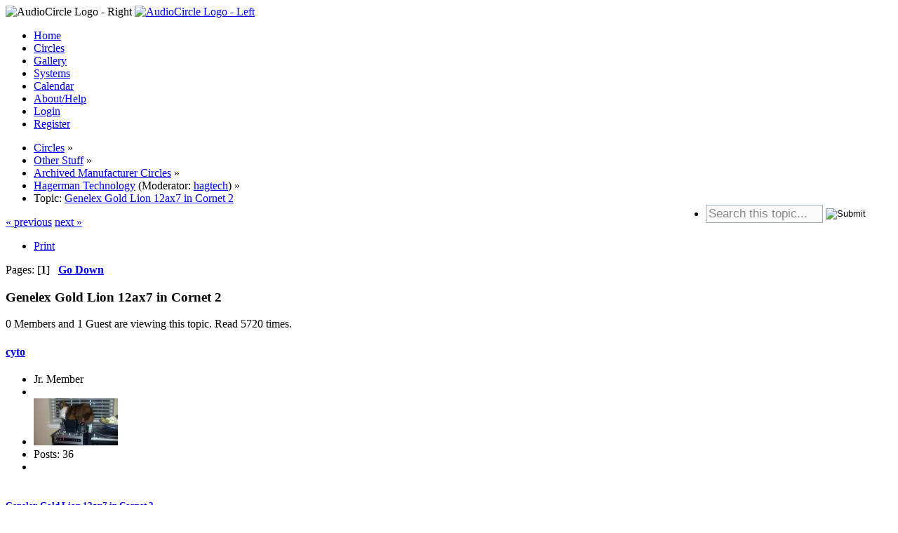

--- FILE ---
content_type: text/html; charset=UTF-8
request_url: https://www.audiocircle.com/index.php?PHPSESSID=tfomimh4brfubq5cneshacqm45&topic=130896.0;prev_next=next
body_size: 4983
content:
<!DOCTYPE html PUBLIC "-//W3C//DTD XHTML 1.0 Transitional//EN" "http://www.w3.org/TR/xhtml1/DTD/xhtml1-transitional.dtd">
<html xmlns="http://www.w3.org/1999/xhtml">
<head>
	<link rel="stylesheet" type="text/css" href="https://www.audiocircle.com/Themes/default/css/index.css?fin20" />
	<link rel="stylesheet" type="text/css" href="https://www.audiocircle.com/Themes/default/css/webkit.css" />
	<script type="text/javascript" src="https://www.audiocircle.com/Themes/default/scripts/script.js?fin20"></script>
	<script type="text/javascript" src="https://www.audiocircle.com/Themes/default/scripts/theme.js?fin20"></script>
	<script type="text/javascript"><!-- // --><![CDATA[
		var smf_theme_url = "https://www.audiocircle.com/Themes/default";
		var smf_default_theme_url = "https://www.audiocircle.com/Themes/default";
		var smf_images_url = "https://www.audiocircle.com/Themes/default/images";
		var smf_scripturl = "https://www.audiocircle.com/index.php?PHPSESSID=tfomimh4brfubq5cneshacqm45&amp;";
		var smf_iso_case_folding = false;
		var smf_charset = "UTF-8";
		var ajax_notification_text = "Loading...";
		var ajax_notification_cancel_text = "Cancel";
	// ]]></script>
	<meta http-equiv="Content-Type" content="text/html; charset=UTF-8" />
	<meta name="description" content="Genelex Gold Lion 12ax7 in Cornet 2" />
	<meta name="keywords" content="audio, hifi, stereo, high-end, tubes, valves, amplifier, preamplifier, speakers, DAC, turntable, vinyl, CD, HT" />
	<title>Genelex Gold Lion 12ax7 in Cornet 2</title>
	<meta name="robots" content="noindex" />
	<link rel="canonical" href="https://www.audiocircle.com/index.php?topic=130932.0" />
	<link rel="help" href="https://www.audiocircle.com/index.php?PHPSESSID=tfomimh4brfubq5cneshacqm45&amp;action=help" />
	<link rel="search" href="https://www.audiocircle.com/index.php?PHPSESSID=tfomimh4brfubq5cneshacqm45&amp;action=search" />
	<link rel="contents" href="https://www.audiocircle.com/index.php?PHPSESSID=tfomimh4brfubq5cneshacqm45&amp;" />
	<link rel="alternate" type="application/rss+xml" title="AudioCircle - RSS" href="https://www.audiocircle.com/index.php?PHPSESSID=tfomimh4brfubq5cneshacqm45&amp;type=rss;action=.xml" />
	<link rel="index" href="https://www.audiocircle.com/index.php?PHPSESSID=tfomimh4brfubq5cneshacqm45&amp;board=52.0" />
	<link rel="stylesheet" type="text/css" href="https://www.audiocircle.com/Themes/default/css/compact.css?fin20" />
	<link rel="stylesheet" type="text/css" href="https://www.audiocircle.com/Themes/default/css/security-enhanced.css" />
		<script type="text/javascript" src="https://www.audiocircle.com/Themes/default/scripts/captcha.js"></script>
</head>
<body>
<div id="wrapper" style="width: 97%">
	<div id="header"><div class="frame">
    <div class="headerbg" style="padding: 0: margin: 0">
      <img class="floatright" width="245" height="32" src="/Themes/default/images/ac/aclogo_right.gif" alt="AudioCircle Logo - Right"/>
      <a href="/">
        <img width="421" height="32" src="/Themes/default/images/ac/aclogo_left.gif" alt="AudioCircle Logo - Left"/>
      </a>
    </div>
		<div id="main_menu">
			<ul class="dropmenu" id="menu_nav">
				<li id="button_home">
					<a class="firstlevel" href="https://www.audiocircle.com/index.php?PHPSESSID=tfomimh4brfubq5cneshacqm45&amp;">
						<span class="last firstlevel">Home</span>
					</a>
				</li>
				<li id="button_circles">
					<a class="active firstlevel" href="https://www.audiocircle.com/index.php?PHPSESSID=tfomimh4brfubq5cneshacqm45&amp;action=circles">
						<span class="firstlevel">Circles</span>
					</a>
				</li>
				<li id="button_gallery">
					<a class="firstlevel" href="https://www.audiocircle.com/index.php?PHPSESSID=tfomimh4brfubq5cneshacqm45&amp;action=gallery">
						<span class="firstlevel">Gallery</span>
					</a>
				</li>
				<li id="button_systems">
					<a class="firstlevel" href="https://www.audiocircle.com/index.php?PHPSESSID=tfomimh4brfubq5cneshacqm45&amp;action=systems">
						<span class="firstlevel">Systems</span>
					</a>
				</li>
				<li id="button_calendar">
					<a class="firstlevel" href="https://www.audiocircle.com/index.php?PHPSESSID=tfomimh4brfubq5cneshacqm45&amp;action=calendar">
						<span class="firstlevel">Calendar</span>
					</a>
				</li>
				<li id="button_about">
					<a class="firstlevel" href="https://www.audiocircle.com/index.php?PHPSESSID=tfomimh4brfubq5cneshacqm45&amp;action=about">
						<span class="firstlevel">About/Help</span>
					</a>
				</li>
				<li id="button_login">
					<a class="firstlevel" href="https://www.audiocircle.com/index.php?PHPSESSID=tfomimh4brfubq5cneshacqm45&amp;action=login">
						<span class="firstlevel">Login</span>
					</a>
				</li>
				<li id="button_register">
					<a class="firstlevel" href="https://www.audiocircle.com/index.php?PHPSESSID=tfomimh4brfubq5cneshacqm45&amp;action=register">
						<span class="last firstlevel">Register</span>
					</a>
				</li>
			</ul>
		</div>
        </div></div>
	<div id="content_section"><div class="frame">
		<div id="main_content_section">
	<div class="navigate_section">
		<ul>
			<li>
				<a href="https://www.audiocircle.com/index.php?PHPSESSID=tfomimh4brfubq5cneshacqm45&amp;action=circles"><span>Circles</span></a> &#187;
			</li>
			<li>
				<a href="https://www.audiocircle.com/index.php?PHPSESSID=tfomimh4brfubq5cneshacqm45&amp;action=circles#c6"><span>Other Stuff</span></a> &#187;
			</li>
			<li>
				<a href="https://www.audiocircle.com/index.php?PHPSESSID=tfomimh4brfubq5cneshacqm45&amp;board=163.0"><span>Archived Manufacturer Circles</span></a> &#187;
			</li>
			<li>
				<a href="https://www.audiocircle.com/index.php?PHPSESSID=tfomimh4brfubq5cneshacqm45&amp;board=52.0"><span>Hagerman Technology</span></a> (Moderator: <a href="https://www.audiocircle.com/index.php?PHPSESSID=tfomimh4brfubq5cneshacqm45&amp;action=profile;u=950" title="Board Moderator">hagtech</a>) &#187;
			</li>
			<li class="last">Topic: 
				<a href="https://www.audiocircle.com/index.php?PHPSESSID=tfomimh4brfubq5cneshacqm45&amp;topic=130932.0"><span>Genelex Gold Lion 12ax7 in Cornet 2</span></a>
			</li><li style="float: right;">
                    <form action="https://www.audiocircle.com/index.php?PHPSESSID=tfomimh4brfubq5cneshacqm45&amp;action=search2" method="post" style="padding:0 0 0 0px; margin:0px 0 0 0px;">
                        <input type="text" name="search" value="Search this topic..." onfocus="this.value='';"
                               style="font-size: 1.05em; width: 160px; padding: 2px 2px 2px 3px; margin: 0px 0 2px 0; border: 1px solid #9baebf; background-color: #fafafa; color: #888888; vertical-align: middle"
                        />&nbsp;<input
                           type="image" name="submit" src="/Themes/default/images/buttons/search.gif" 
                           alt="Submit" title="Submit your search" style="padding: 0px 0 2px 0; margin: 0px 0 0 0; vertical-align: middle; border: 0"/>
                        <input type="hidden" name="advanced" value="0"/>
                       <input type="hidden" name="topic" value="130932" />
                    </form>
             </li>
		</ul>
	</div>
			<a id="top"></a>
			<a id="msg1384871"></a>
			<div class="pagesection">
				<div class="nextlinks"><a href="https://www.audiocircle.com/index.php?PHPSESSID=tfomimh4brfubq5cneshacqm45&amp;topic=130932.0;prev_next=prev#new">&laquo; previous</a> <a href="https://www.audiocircle.com/index.php?PHPSESSID=tfomimh4brfubq5cneshacqm45&amp;topic=130932.0;prev_next=next#new">next &raquo;</a></div>
		<div class="buttonlist floatright">
			<ul>
				<li><a class="button_strip_print" href="https://www.audiocircle.com/index.php?PHPSESSID=tfomimh4brfubq5cneshacqm45&amp;action=printpage;topic=130932.0" rel="new_win nofollow"><span class="last">Print</span></a></li>
			</ul>
		</div>
				<div class="pagelinks floatleft">Pages: [<strong>1</strong>]   &nbsp;&nbsp;<a href="#lastPost"><strong>Go Down</strong></a></div>
			</div>
			<div id="forumposts">
				<div class="cat_bar">
					<h3 class="catbg">
						Genelex Gold Lion 12ax7 in Cornet 2
					</h3>
				</div>
				<p id="whoisviewing" class="smalltext">0 Members and 1 Guest are viewing this topic. Read 5720 times.
				</p>
				<form action="https://www.audiocircle.com/index.php?PHPSESSID=tfomimh4brfubq5cneshacqm45&amp;action=quickmod2;topic=130932.0" method="post" accept-charset="UTF-8" name="quickModForm" id="quickModForm" style="margin: 0;" onsubmit="return oQuickModify.bInEditMode ? oQuickModify.modifySave('3675322a12d42e65f6540e7b30d94f77', 'ef47b54a') : false">
				<div class="windowbg">
					<span class="topslice"><span></span></span>
					<div class="post_wrapper">
						<div class="poster">
							<h4>
								<a href="https://www.audiocircle.com/index.php?PHPSESSID=tfomimh4brfubq5cneshacqm45&amp;action=profile;u=81807" title="View the profile of cyto">cyto</a>
							</h4>
							<ul class="reset smalltext" id="msg_1384871_extra_info">
								<li class="postgroup">Jr. Member</li>
								<li class="stars"></li>
								<li class="avatar">
									<a href="https://www.audiocircle.com/index.php?PHPSESSID=tfomimh4brfubq5cneshacqm45&amp;action=profile;u=81807">
										<img class="avatar" src="https://www.audiocircle.com/index.php?PHPSESSID=tfomimh4brfubq5cneshacqm45&amp;action=dlattach;attach=7912;type=avatar" alt="" />
									</a>
								</li>
								<li class="postcount">Posts: 36</li>
								<li class="profile">
									<ul>
									</ul>
								</li>
							</ul>
						</div>
						<div class="postarea">
							<div class="flow_hidden">
								<div class="keyinfo">
									<div class="messageicon">
										<img src="https://www.audiocircle.com/Themes/default/images/post/xx.gif" alt="" />
									</div>
									<h5 id="subject_1384871">
										<a href="https://www.audiocircle.com/index.php?PHPSESSID=tfomimh4brfubq5cneshacqm45&amp;topic=130932.msg1384871#msg1384871" rel="nofollow">Genelex Gold Lion 12ax7 in Cornet 2</a>
									</h5>
									<div class="smalltext">&#171; <strong> on:</strong> 13 Dec 2014, 02:03 am &#187;</div>
									<div id="msg_1384871_quick_mod"></div>
								</div>
							</div>
							<div class="post">
								<div class="inner" id="msg_1384871">Still enjoying the heck out of this phono stage. <br /><br />Just wondering if anyone has used Genalex Gold Lion 12ax7s in their Cornet 2 and if so what did you think?<br /><br />Thanks<br /><br />David</div>
							</div>
						</div>
						<div class="moderatorbar">
							<div class="smalltext modified" id="modified_1384871">
							</div>
							<div class="smalltext reportlinks">
								<img src="https://www.audiocircle.com/Themes/default/images/ip.gif" alt="" />
								Logged
							</div>
						</div>
					</div>
					<span class="botslice"><span></span></span>
				</div>
				<hr class="post_separator" />
				<a id="msg1384989"></a>
				<div class="windowbg2">
					<span class="topslice"><span></span></span>
					<div class="post_wrapper">
						<div class="poster">
							<h4>
								<a href="https://www.audiocircle.com/index.php?PHPSESSID=tfomimh4brfubq5cneshacqm45&amp;action=profile;u=47324" title="View the profile of Grinnell">Grinnell</a>
							</h4>
							<ul class="reset smalltext" id="msg_1384989_extra_info">
								<li class="postgroup">Jr. Member</li>
								<li class="stars"></li>
								<li class="postcount">Posts: 95</li>
								<li class="profile">
									<ul>
									</ul>
								</li>
							</ul>
						</div>
						<div class="postarea">
							<div class="flow_hidden">
								<div class="keyinfo">
									<div class="messageicon">
										<img src="https://www.audiocircle.com/Themes/default/images/post/xx.gif" alt="" />
									</div>
									<h5 id="subject_1384989">
										<a href="https://www.audiocircle.com/index.php?PHPSESSID=tfomimh4brfubq5cneshacqm45&amp;topic=130932.msg1384989#msg1384989" rel="nofollow">Re: Genelex Gold Lion 12ax7 in Cornet 2</a>
									</h5>
									<div class="smalltext">&#171; <strong>Reply #1 on:</strong> 13 Dec 2014, 03:08 pm &#187;</div>
									<div id="msg_1384989_quick_mod"></div>
								</div>
							</div>
							<div class="post">
								<div class="inner" id="msg_1384989">I have not used one in the Cornet 2.&nbsp; I have a pair but found them a bit dark in my int amp.&nbsp; I&#039;ll pop one in and report back.</div>
							</div>
						</div>
						<div class="moderatorbar">
							<div class="smalltext modified" id="modified_1384989">
							</div>
							<div class="smalltext reportlinks">
								<img src="https://www.audiocircle.com/Themes/default/images/ip.gif" alt="" />
								Logged
							</div>
						</div>
					</div>
					<span class="botslice"><span></span></span>
				</div>
				<hr class="post_separator" />
				<a id="msg1385029"></a><a id="new"></a>
				<div class="windowbg">
					<span class="topslice"><span></span></span>
					<div class="post_wrapper">
						<div class="poster">
							<h4>
								<a href="https://www.audiocircle.com/index.php?PHPSESSID=tfomimh4brfubq5cneshacqm45&amp;action=profile;u=45770" title="View the profile of mick wolfe">mick wolfe</a>
							</h4>
							<ul class="reset smalltext" id="msg_1385029_extra_info">
								<li class="postgroup">Full Member</li>
								<li class="stars"></li>
								<li class="postcount">Posts: 1379</li>
								<li class="im_icons">
									<ul>
										<li>» <a href="https://www.audiocircle.com/index.php?PHPSESSID=tfomimh4brfubq5cneshacqm45&amp;action=gallery;area=browse;user=45770" class="bbc_link">Gallery</a><br/></li>
									</ul>
								</li>
								<li class="profile">
									<ul>
									</ul>
								</li>
							</ul>
						</div>
						<div class="postarea">
							<div class="flow_hidden">
								<div class="keyinfo">
									<div class="messageicon">
										<img src="https://www.audiocircle.com/Themes/default/images/post/xx.gif" alt="" />
									</div>
									<h5 id="subject_1385029">
										<a href="https://www.audiocircle.com/index.php?PHPSESSID=tfomimh4brfubq5cneshacqm45&amp;topic=130932.msg1385029#msg1385029" rel="nofollow">Re: Genelex Gold Lion 12ax7 in Cornet 2</a>
									</h5>
									<div class="smalltext">&#171; <strong>Reply #2 on:</strong> 13 Dec 2014, 06:02 pm &#187;</div>
									<div id="msg_1385029_quick_mod"></div>
								</div>
							</div>
							<div class="post">
								<div class="inner" id="msg_1385029">Can&#039;t speak for the Hagerman, but they are excellent in the phono section of my CJ Premiere 3. Cheat a bit to the warm side of neutral, but very musical. Be sure to get the &quot;premium &quot; version. ( about $80-$90 for a matched pair) </div>
							</div>
						</div>
						<div class="moderatorbar">
							<div class="smalltext modified" id="modified_1385029">
							</div>
							<div class="smalltext reportlinks">
								<img src="https://www.audiocircle.com/Themes/default/images/ip.gif" alt="" />
								Logged
							</div>
						</div>
					</div>
					<span class="botslice"><span></span></span>
				</div>
				<hr class="post_separator" />
				</form>
			</div>
			<a id="lastPost"></a>
			<div class="pagesection">
				
		<div class="buttonlist floatright">
			<ul>
				<li><a class="button_strip_print" href="https://www.audiocircle.com/index.php?PHPSESSID=tfomimh4brfubq5cneshacqm45&amp;action=printpage;topic=130932.0" rel="new_win nofollow"><span class="last">Print</span></a></li>
			</ul>
		</div>
				<div class="pagelinks floatleft">Pages: [<strong>1</strong>]   &nbsp;&nbsp;<a href="#top"><strong>Go Up</strong></a></div>
				<div class="nextlinks_bottom"><a href="https://www.audiocircle.com/index.php?PHPSESSID=tfomimh4brfubq5cneshacqm45&amp;topic=130932.0;prev_next=prev#new">&laquo; previous</a> <a href="https://www.audiocircle.com/index.php?PHPSESSID=tfomimh4brfubq5cneshacqm45&amp;topic=130932.0;prev_next=next#new">next &raquo;</a></div>
			</div>
	<div class="navigate_section">
		<ul>
			<li>
				<a href="https://www.audiocircle.com/index.php?PHPSESSID=tfomimh4brfubq5cneshacqm45&amp;action=circles"><span>Circles</span></a> &#187;
			</li>
			<li>
				<a href="https://www.audiocircle.com/index.php?PHPSESSID=tfomimh4brfubq5cneshacqm45&amp;action=circles#c6"><span>Other Stuff</span></a> &#187;
			</li>
			<li>
				<a href="https://www.audiocircle.com/index.php?PHPSESSID=tfomimh4brfubq5cneshacqm45&amp;board=163.0"><span>Archived Manufacturer Circles</span></a> &#187;
			</li>
			<li>
				<a href="https://www.audiocircle.com/index.php?PHPSESSID=tfomimh4brfubq5cneshacqm45&amp;board=52.0"><span>Hagerman Technology</span></a> (Moderator: <a href="https://www.audiocircle.com/index.php?PHPSESSID=tfomimh4brfubq5cneshacqm45&amp;action=profile;u=950" title="Board Moderator">hagtech</a>) &#187;
			</li>
			<li class="last">Topic: 
				<a href="https://www.audiocircle.com/index.php?PHPSESSID=tfomimh4brfubq5cneshacqm45&amp;topic=130932.0"><span>Genelex Gold Lion 12ax7 in Cornet 2</span></a>
			</li>
		</ul>
	</div>
			<div id="moderationbuttons"></div>
			<div class="plainbox" id="display_jump_to">&nbsp;</div>
		<br class="clear" />
				<script type="text/javascript" src="https://www.audiocircle.com/Themes/default/scripts/topic.js"></script>
				<script type="text/javascript"><!-- // --><![CDATA[
					if ('XMLHttpRequest' in window)
					{
						var oQuickModify = new QuickModify({
							sScriptUrl: smf_scripturl,
							bShowModify: true,
							iTopicId: 130932,
							sTemplateBodyEdit: '\n\t\t\t\t\t\t\t\t<div id="quick_edit_body_container" style="width: 90%">\n\t\t\t\t\t\t\t\t\t<div id="error_box" style="padding: 4px;" class="error"><' + '/div>\n\t\t\t\t\t\t\t\t\t<textarea class="editor" name="message" rows="12" style="width: 100%; margin-bottom: 10px;" tabindex="1">%body%<' + '/textarea><br />\n\t\t\t\t\t\t\t\t\t<input type="hidden" name="ef47b54a" value="3675322a12d42e65f6540e7b30d94f77" />\n\t\t\t\t\t\t\t\t\t<input type="hidden" name="topic" value="130932" />\n\t\t\t\t\t\t\t\t\t<input type="hidden" name="msg" value="%msg_id%" />\n\t\t\t\t\t\t\t\t\t<div class="righttext">\n\t\t\t\t\t\t\t\t\t\t<input type="submit" name="post" value="Save" tabindex="2" onclick="return oQuickModify.modifySave(\'3675322a12d42e65f6540e7b30d94f77\', \'ef47b54a\');" accesskey="s" class="button_submit" />&nbsp;&nbsp;<input type="submit" name="cancel" value="Cancel" tabindex="3" onclick="return oQuickModify.modifyCancel();" class="button_submit" />\n\t\t\t\t\t\t\t\t\t<' + '/div>\n\t\t\t\t\t\t\t\t<' + '/div>',
							sTemplateSubjectEdit: '<input type="text" style="width: 90%;" name="subject" value="%subject%" size="80" maxlength="80" tabindex="4" class="input_text" />',
							sTemplateBodyNormal: '%body%',
							sTemplateSubjectNormal: '<a hr'+'ef="https://www.audiocircle.com/index.php?PHPSESSID=tfomimh4brfubq5cneshacqm45&amp;'+'?topic=130932.msg%msg_id%#msg%msg_id%" rel="nofollow">%subject%<' + '/a>',
							sTemplateTopSubject: 'Topic: %subject% &nbsp;(Read 5720 times)',
							sErrorBorderStyle: '1px solid red'
						});

						aJumpTo[aJumpTo.length] = new JumpTo({
							sContainerId: "display_jump_to",
							sJumpToTemplate: "<label class=\"smalltext\" for=\"%select_id%\">Jump to:<" + "/label> %dropdown_list%",
							iCurBoardId: 52,
							iCurBoardChildLevel: 1,
							sCurBoardName: "Hagerman Technology",
							sBoardChildLevelIndicator: "==",
							sBoardPrefix: "=> ",
							sCatSeparator: "-----------------------------",
							sCatPrefix: "",
							sGoButtonLabel: "go"
						});

						aIconLists[aIconLists.length] = new IconList({
							sBackReference: "aIconLists[" + aIconLists.length + "]",
							sIconIdPrefix: "msg_icon_",
							sScriptUrl: smf_scripturl,
							bShowModify: true,
							iBoardId: 52,
							iTopicId: 130932,
							sSessionId: "3675322a12d42e65f6540e7b30d94f77",
							sSessionVar: "ef47b54a",
							sLabelIconList: "Message Icon",
							sBoxBackground: "transparent",
							sBoxBackgroundHover: "#ffffff",
							iBoxBorderWidthHover: 1,
							sBoxBorderColorHover: "#adadad" ,
							sContainerBackground: "#ffffff",
							sContainerBorder: "1px solid #adadad",
							sItemBorder: "1px solid #ffffff",
							sItemBorderHover: "1px dotted gray",
							sItemBackground: "transparent",
							sItemBackgroundHover: "#e0e0f0"
						});
					}
				// ]]></script>
			<script type="text/javascript"><!-- // --><![CDATA[
				var verificationpostHandle = new smfCaptcha("https://www.audiocircle.com/index.php?PHPSESSID=tfomimh4brfubq5cneshacqm45&amp;action=verificationcode;vid=post;rand=e4de14bb33524c331031267058aec574", "post", 1);
			// ]]></script>
		</div>
	</div></div>
	<div id="footer_section"><div class="frame">


      		<ul class="reset">
			<li class="copyright">
			<span class="smalltext" style="display: inline; visibility: visible; font-family: Verdana, Arial, sans-serif;"><a href="?action=credits" title="Simple Machines Forum" target="_blank" class="new_win">SMF 2.0.19</a> |
 <a href="https://www.simplemachines.org/about/smf/license.php" title="License" target="_blank" class="new_win">SMF &copy; 2021</a>, <a href="https://www.simplemachines.org" title="Simple Machines" target="_blank" class="new_win">Simple Machines</a> | <a id="button_agreement" href="https://www.audiocircle.com/index.php?PHPSESSID=tfomimh4brfubq5cneshacqm45&amp;action=agreement"><span>Terms and Policies</span></a>
			</span></li>
			<li><a id="button_xhtml" href="http://validator.w3.org/check?uri=referer" target="_blank" class="new_win" title="Valid XHTML 1.0!"><span>XHTML</span></a></li>
			<li><a id="button_rss" href="https://www.audiocircle.com/index.php?PHPSESSID=tfomimh4brfubq5cneshacqm45&amp;action=.xml;type=rss" class="new_win"><span>RSS</span></a></li>
			<li class="last"><a id="button_wap2" href="https://www.audiocircle.com/index.php?PHPSESSID=tfomimh4brfubq5cneshacqm45&amp;wap2" class="new_win"><span>WAP2</span></a></li>
		</ul>
	</div></div>
</div>
<div id="slot_bottom">
		    <div>
			<script type="text/javascript" src="https://s.skimresources.com/js/23608X823435.skimlinks.js"></script>
		    </div>
</div>
<script>(function(){function c(){var b=a.contentDocument||a.contentWindow.document;if(b){var d=b.createElement('script');d.innerHTML="window.__CF$cv$params={r:'9c4e25f03e19224d',t:'MTc2OTU3ODc1NA=='};var a=document.createElement('script');a.src='/cdn-cgi/challenge-platform/scripts/jsd/main.js';document.getElementsByTagName('head')[0].appendChild(a);";b.getElementsByTagName('head')[0].appendChild(d)}}if(document.body){var a=document.createElement('iframe');a.height=1;a.width=1;a.style.position='absolute';a.style.top=0;a.style.left=0;a.style.border='none';a.style.visibility='hidden';document.body.appendChild(a);if('loading'!==document.readyState)c();else if(window.addEventListener)document.addEventListener('DOMContentLoaded',c);else{var e=document.onreadystatechange||function(){};document.onreadystatechange=function(b){e(b);'loading'!==document.readyState&&(document.onreadystatechange=e,c())}}}})();</script><script defer src="https://static.cloudflareinsights.com/beacon.min.js/vcd15cbe7772f49c399c6a5babf22c1241717689176015" integrity="sha512-ZpsOmlRQV6y907TI0dKBHq9Md29nnaEIPlkf84rnaERnq6zvWvPUqr2ft8M1aS28oN72PdrCzSjY4U6VaAw1EQ==" data-cf-beacon='{"version":"2024.11.0","token":"51c563e3f89b4c02bea7a4c1eadf5027","r":1,"server_timing":{"name":{"cfCacheStatus":true,"cfEdge":true,"cfExtPri":true,"cfL4":true,"cfOrigin":true,"cfSpeedBrain":true},"location_startswith":null}}' crossorigin="anonymous"></script>
</body></html>

--- FILE ---
content_type: text/javascript
request_url: https://s.skimresources.com/js/23608X823435.skimlinks.js
body_size: 20806
content:
/*
 (c) Skimlinks 2009-2024
 Build time: Mon, 03 Jun 2024 10:05:11 GMT
 Version: "15.7.1"
*/
(function(){function Zc(a){function b(a,b){if(!(!a.parentNode||na(a,e)||a.meta&&a.meta.ReadOnly)){var c=$c(a,b)[0];r(c,function(a){!g[a]&&bd(a)&&(g[a]=!0,q.domain_data.domains.push(a))})}}var c=y.get_as_hash_node_dict(),d=Object.keys(c).length;if(d){var e=xb(cd.concat(yb())),g={},m=Pa(function(a){S(a)}),h=0;r(c,function(c,e){window.setTimeout(function(){try{b(c,e)}catch(wb){m(wb)}finally{h+=1,h===d&&a(Object.keys(g))}},0)})}else a([])}function dd(a){var b;var c=b=null;var d=5;a.Limit&&(d=a.Limit);
var e=function(){return a.Priority||0};return{group_id:function(){return b?b.id():0},dec_limit:function(){return d-1},limit:function(){return d},action_type:function(){return a.ActionType},text:function(){return a.OriginalPhrase},start_byte:function(){return a.StartByte},url:function(){return a.Url},multi:function(){return a.Mt?!0:!1},group_priority:function(){return b?b.group_priority():e()},id:function(){return c?c:a.PhraseId},groups:function(){var b;return(b=a.Groups)?b:[]},title:function(){return a.Unlinked?
"":null!=a.ActionTitle?a.ActionTitle:"Shopping link provided by SkimWords"},set_title:function(b){a.Title=a.Unlinked?"":b},occurrence:function(){return a.PhraseOccurrence},set_group:function(a){return b=a},set_id:function(a){return c=a}}}function ed(){var a=t.linksImpressions;a={phr:a.skimwords.urls,unl:a.unlinked.urls,slc:a.skimlinks.count,swc:a.skimwords.count,ulc:a.unlinked.count,jsl:(new Date).getTime()-t.loading_started,pref:l.referrer,uc:oa,t:1,jsf:"",jv:da};ea&&(a.xrf=1);return zb(a)}function Ab(a,
b){var c=a.style.cssText;""!==c&&(c+=" ");var d=f("link_background");d&&(-1===d.indexOf("#")&&(d="#".concat(d)),c+="background-color: ".concat(d," !important; "));null!==f("link_tooltip",null)&&(a.title=f("link_tooltip"));b&&(Qa&&(d=Qa,-1===d.indexOf("#")&&(d="#".concat(d)),c+="color: ".concat(d," !important; ")),Ra&&(c+="font-weight: ".concat(Ra," !important; ")),fa&&(c="double"===fa?c+"border-bottom: 1px double !important; ":"dashed"===fa?c+"border-bottom: 1px dashed !important; ":c+"text-decoration: ".concat(fa,
" !important; ")),Sa&&(c+="font-style: ".concat(Sa," !important; ")),f("skimwords_link_style")&&(d=f("skimwords_link_style"),c+="".concat(d,"; ")),f("skimwords_link_class")&&(a.className=D("".concat(a.className," ").concat(f("skimwords_link_class")))),Ta&&(a.title=Ta),null===a.getAttribute("title")&&(a.title="Shopping link added by SkimWords"),a.getAttribute("data-skim-creative")&&(d=parseInt(a.getAttribute("data-skim-creative"),10)%10,1===d||2===d))&&(a.title="");a.style.cssText=c;return!0}function Ua(a,
b){b=b||Bb(a);if(!b)return!0;Cb(b);var c=f("skimlinks_keywee_pixel",null);var d=u(k.location.href,"utm_campaign=fbkw");c&&d&&Db(c);f("vglnk")&&T(b,"skimwords-link")&&(a&&a.stopPropagation?a.stopPropagation():(c=k.event,c.cancelBubble=!0));return!0}function Cb(a,b){a&&a.nodeName&&"A"!==a.nodeName.toUpperCase()&&"AREA"!==a.nodeName.toUpperCase()&&(a=Eb(a));if(a){var c=fd(a);var d=q.waypointDomain;if(c.length>=d.length&&c.substr(0,d.length)===d)return!0;if(-1!==c.indexOf(d))d=c;else{d=a;var e=T(d,"skimwords-link"),
g=B(d,"data-skim-creative"),m=B(d,"data-skimlinks-tracking")||oa,h=Va?"&".concat(Va):"";c=w(Wa(),{id:Fb,isjs:1,jv:da,sref:k.location,url:c,xs:1,xtz:Gb(),xuuid:l.uuid});g&&(c.xcreo=g);l.isAdblockUser&&(c.abp=1);l.cookie&&(c.xguid=l.cookie);U&&(c.site=U);m&&(c.xcust=m);e&&(c.xs=2,c.xword=B(d,"data-skimwords-word")||"",N.version&&(c.sv=N.version));e=E(d);e.icust&&(c.xjsf=e.icust);e.sourceApp&&(c.xs=e.sourceApp);e.clientClickId&&(c.cci=e.clientClickId,delete E(d).clientClickId);e.linkSwappingMatchId&&
(c.ls=e.linkSwappingMatchId);d="".concat(q.waypointDomain,"/?").concat(V(c))+h}Hb(a,d,b)}return!0}function Eb(a){for(;a.parentNode;){a=a.parentNode;var b=a.nodeName.toUpperCase();if("A"===b||"AREA"===b)return a}return null}function gd(){for(var a=0<arguments.length&&void 0!==arguments[0]?arguments[0]:[],b=1<arguments.length?arguments[1]:void 0,c=2<arguments.length?arguments[2]:void 0,d=0;d<a.length;d++){var e=Ib(a[d]);if(!F(e))return x(c)?c(e,b):e}return b}function Ib(a,b,c){a=W(k,["skimlinks_settings",
a],k[a]);return F(a)?b:x(c)?c(a,b):a}function f(a,b,c){return O(a)?gd(a,b,c):Ib(a,b,c)}function Jb(){return W(pa(),["runTimeInfo","isAdblockUser"])}function ha(a){try{var b=a["skimlinksOriginal".concat(hd("href"))]||a.href;return D(Kb(b)?b.baseVal:b)}catch(c){return console.error("Unexpected href format"),console.error(c),""}}function Lb(a){var b=document.createElement("a"),c={};b.href=a;if(a=b.search.substring(1))for(a=a.replace(/&amp;/g,"&").split("&"),b=0;b<a.length;b++){var d=a[b].split("=");
d=Xa(d,2);var e=d[1];c[d[0]]=e?decodeURIComponent(e):null}return c}function qa(a){return a?a.replace(/^www\./i,""):""}function Ya(){for(var a="",b=0;8>b;b++)a+=Math.floor(65536*(1+Math.random())).toString(16).substring(1);return a}function x(a){return"[object Function]"===Object.prototype.toString.call(a)}function G(a,b,c){for(var d=0,e=null===a?0:a.length;d<e;)c=b(c,a[d],d,a),d+=1;return c}function ra(a){return"console"in window&&x(window.console[a])?window.console[a]:function(){}}function sa(a,
b){return G(b,function(b,d){return b&&x(a[d])},!0)}function id(){try{var a=JSON.stringify({a:1});return 1===JSON.parse(a).a}catch(b){return!1}}function A(a,b){var c=Error(b);c.name=a;Mb(c,"getPrototypeOf"in Object?Object.getPrototypeOf(this):this.__proto__);Error.captureStackTrace&&Error.captureStackTrace(c,A);return c}function Mb(a,b){"setPrototypeOf"in Object?Object.setPrototypeOf(a,b):a.__proto__=b}function Nb(){try{var a=!Boolean.prototype.valueOf.call(Reflect.construct(Boolean,[],function(){}))}catch(b){}return(Nb=
function(){return!!a})()}function Ob(a){a:if("object"==typeof a&&a){var b=a[Symbol.toPrimitive];if(void 0!==b){a=b.call(a,"string");if("object"!=typeof a)break a;throw new TypeError("@@toPrimitive must return a primitive value.");}a=String(a)}return"symbol"==typeof a?a:a+""}function X(a){"@babel/helpers - typeof";return X="function"==typeof Symbol&&"symbol"==typeof Symbol.iterator?function(a){return typeof a}:function(a){return a&&"function"==typeof Symbol&&a.constructor===Symbol&&a!==Symbol.prototype?
"symbol":typeof a},X(a)}function Y(a,b){if(!(a instanceof b))throw new TypeError("Cannot call a class as a function");}function Pb(a,b){for(var c=0;c<b.length;c++){var d=b[c];d.enumerable=d.enumerable||!1;d.configurable=!0;"value"in d&&(d.writable=!0);Object.defineProperty(a,Ob(d.key),d)}}function Z(a,b,c){b&&Pb(a.prototype,b);c&&Pb(a,c);Object.defineProperty(a,"prototype",{writable:!1});return a}function p(a,b,c){b=Ob(b);b in a?Object.defineProperty(a,b,{value:c,enumerable:!0,configurable:!0,writable:!0}):
a[b]=c;return a}function jd(a,b){if("function"!==typeof b&&null!==b)throw new TypeError("Super expression must either be null or a function");a.prototype=Object.create(b&&b.prototype,{constructor:{value:a,writable:!0,configurable:!0}});Object.defineProperty(a,"prototype",{writable:!1});b&&Za(a,b)}function ta(a){ta=Object.setPrototypeOf?Object.getPrototypeOf.bind():function(a){return a.__proto__||Object.getPrototypeOf(a)};return ta(a)}function Za(a,b){Za=Object.setPrototypeOf?Object.setPrototypeOf.bind():
function(a,b){a.__proto__=b;return a};return Za(a,b)}function Xa(a,b){var c=Array.isArray(a)?a:void 0;if(!c)a:{var d=null==a?null:"undefined"!=typeof Symbol&&a[Symbol.iterator]||a["@@iterator"];if(null!=d){var e,g,m,h=[],n=!0,f=!1;try{if(g=(d=d.call(a)).next,0===b){if(Object(d)!==d){c=void 0;break a}n=!1}else for(;!(n=(e=g.call(d)).done)&&(h.push(e.value),h.length!==b);n=!0);}catch(ad){f=!0;var l=ad}finally{try{if(!n&&null!=d["return"]&&(m=d["return"](),Object(m)!==m)){c=void 0;break a}}finally{if(f)throw l;
}}c=h}else c=void 0}if(!(e=c))a:{if(a){if("string"===typeof a){e=Qb(a,b);break a}e=Object.prototype.toString.call(a).slice(8,-1);"Object"===e&&a.constructor&&(e=a.constructor.name);if("Map"===e||"Set"===e){e=Array.from(a);break a}if("Arguments"===e||/^(?:Ui|I)nt(?:8|16|32)(?:Clamped)?Array$/.test(e)){e=Qb(a,b);break a}}e=void 0}if(!e)throw new TypeError("Invalid attempt to destructure non-iterable instance.\nIn order to be iterable, non-array objects must have a [Symbol.iterator]() method.");return e}
function Qb(a,b){if(null==b||b>a.length)b=a.length;for(var c=0,d=Array(b);c<b;c++)d[c]=a[c];return d}function F(a){return"undefined"===typeof a||null===a}function O(a){return Array.isArray?Array.isArray(a):"[object Array]"===Object.prototype.toString.call(a)}function P(a,b){return Object.prototype.hasOwnProperty.call(a,b)}function r(a,b){if(O(a))for(var c=0;c<a.length;c++)b(a[c],c,a);else for(c in a)P(a,c)&&b(a[c],c,a)}function w(){var a=arguments[0],b=Array.prototype.slice.call(arguments,1);F(a)&&
(a={});r(b,function(b){F(b)&&(b={});r(Object.keys(b),function(c){a[c]=b[c]})});return a}function ua(a,b){var c=[];r(a,function(d,e){b(d,e,a)&&c.push(d)});return c}function Rb(){return ua(0<arguments.length&&void 0!==arguments[0]?arguments[0]:[],function(a){return!!a})}function $a(a,b){if(!a)return[];if(!b)return[].concat(a);var c=[];r(a,function(d,e){c.push(b(d,e,a))});return c}function D(a){return F(a)?"":a.toString().replace(/^[\s\xA0]+|[\s\xA0]+$/g,"")}function va(a){return"boolean"===typeof a}
function Q(a,b){return"undefined"===typeof a?b:a}function ab(a,b,c){a=Q(a,"");b=Q(b,"");c=Q(c,0);return 0===a.slice(c).indexOf(b)}function wa(a,b,c){a=Q(a,"");b=Q(b,"");c=Q(c,0);c=c<a.length?c|0:a.length;return a.substr(c-b.length,b.length)===b}function Kb(a){var b=X(a);return null!==a&&("object"===b||"function"===b)}function hd(a){return a?a.charAt(0).toUpperCase()+a.slice(1):""}function Sb(a){return encodeURIComponent(a).replace(/[!'()*~]/g,function(a){return"%".concat(a.charCodeAt(0).toString(16).toUpperCase())})}
function H(a){var b=1<arguments.length&&void 0!==arguments[1]?arguments[1]:!0,c=document.createElement("a");c.href=b?a:kd(a);try{return qa(c.hostname)}catch(d){return""}}function kd(a){var b=1<arguments.length&&void 0!==arguments[1]?arguments[1]:"http",c="";/^https?:\/\//.test(a)||/^\/[^/]+/.test(a)||(c=/^\/\//.test(a)?"".concat(b,":"):"".concat(b,"://"));return"".concat(c).concat(a)}function V(a,b){var c=[];b=b||Sb;r(a,function(a,e){c.push("".concat(e,"=").concat(b(a)))});return c.join("&")}function bb(a,
b,c,d){function e(){if(x(d.onError)){var b=400<=n.status&&500>n.status,c=500<=n.status&&600>n.status;d.onError(new (0===n.status?ld:b?md:c?nd:od)("".concat(h," ").concat(a," ").concat(n.status)))}}b=b||{};d=d||{};var g=d.data,m=d.headers||{},h=d.method||"GET",n=new XMLHttpRequest;d.withCredentials&&(n.withCredentials=!0);b=V(b);b.length&&(a="".concat(a,"?").concat(b));n.open(h,a);r(m,function(a,b){n.setRequestHeader(b,a)});n.onload=function(){if(x(c))if(200<=n.status&&300>n.status){try{var a=JSON.parse(n.responseText)}catch(wb){a=
n.responseText}c(a)}else e()};n.onerror=e;n.send(g);return n}function W(a,b,c){if(!a||!b||!b.length)return c;for(var d=b.length,e=0;e<d;e++){var g=b[e];if(a&&g in a)a=a[g];else return c}return a}function pa(){return window.__SKIM_JS_GLOBAL__&&x(window.__SKIM_JS_GLOBAL__.getDebugInfo)?window.__SKIM_JS_GLOBAL__.getDebugInfo():{}}function pd(a){var b=/(?::(\d+))?:(\d+)$/,c=/^([^ ]+)\s\((.*)\)$/,d={filename:a,"function":"?",lineno:null,colno:null,in_app:!0};c.test(a)&&(a=a.match(c).slice(1),a=Xa(a,2),
c=a[1],d["function"]=a[0],d.filename=c);b.test(d.filename)&&(a=d.filename.match(b).slice(1),c=Xa(a,2),a=c[0],c=c[1],a&&c?(d.lineno=parseInt(a,10),d.colno=parseInt(c,10)):!a&&c&&(d.lineno=parseInt(c,10)),d.filename=d.filename.replace(b,""));return d}function qd(a){a=a.stack.replace(a.toString(),"").replace(/^\s+at\s+/gm,"").split("\n");a=$a(a,function(a){return D(a)});a=Rb(a);a.reverse();return $a(a,pd)}function S(a,b){if(a&&Tb){Ub.push(a);try{rd.sendError(a,b)}catch(d){if(d===a)Vb.error(a);else{var c=
new sd;c.__sentryExtraData__={logger_error_message:d.message,logger_error_stack:d.stack,initial_error_message:a.message,intial_error_stack:a.stack};throw c;}}}}function C(a){return x(a)?function(){try{a.apply(this,arguments)}catch(b){S(b)}}:a}function Pa(a){var b=!1,c;return function(){if(b)return c;c=a.apply(this,arguments);b=!0;return c}}function Wb(a,b){return va(a)?a:b}function Xb(a,b){return O(a)?a:b}function B(a,b,c){3<=arguments.length&&("undefined"!==typeof a.setAttribute?a.setAttribute(b,
c):a[b]=c);try{var d=a[b];d||(d=a.getAttribute(b));return d}catch(e){return null}}function I(a,b){var c=Array.prototype.slice.call(arguments,2),d=C(a);return window.setTimeout.apply(window,[d,b].concat(c))}function td(a,b){function c(){"object"===X(a.skimlinksOriginalHref)?(a.href.baseVal=a.skimlinksOriginalHref.baseVal,a.href.animVal=a.skimlinksOriginalHref.animVal):a.href=a.skimlinksOriginalHref;delete a.skimlinksOriginalHostname;delete a.skimlinksOriginalHref;delete a.skimlinksRestoreSwappedLink}
b=b||Yb;var d=I(c,b);a.skimlinksOriginalHostname=a.hostname;"object"===X(a.href)?a.skimlinksOriginalHref={animVal:a.href.animVal,baseVal:a.href.baseVal}:a.skimlinksOriginalHref=a.href;a.skimlinksRestoreSwappedLink=function(){clearTimeout(d);c()}}function Hb(a,b,c){if(a){"string"===typeof a.skimlinksOriginalHref||td(a,c);c=null;var d=a.childNodes.length&&3===a.childNodes[0].nodeType;"msie"===l.detect.browser&&d&&(c=a.innerHTML);"object"===X(a.href)?(a.href.baseVal=b,a.href.animVal=b):a.href=b;c&&c!==
a.innerHTML&&(a.innerHTML=c)}}function Zb(a){var b=a.href;b=l.cookie?b.replace(/([&?])xguid=([a-fA-F0-9]{32})/,"$1xguid=".concat(l.cookie)):b.replace(/([&?]xguid=[a-fA-F0-9]{32})/,"");var c=k.location.href||"";"string"!==typeof c?c=!1:(c=c.split(/[?#]/)[0],"/"===c[c.length-1]&&(c=c.slice(0,-1)),c=$b[c]||!1);c&&(c=B(a,"data-skim-creative"))&&(extendedUrl=new URL(b),extendedUrl.searchParams.append("xcreo",c),b=extendedUrl.toString());c=b;var d=k.location.href;try{var e=c,g=Lb(c),m=ud.exec(c);if(d){if(g.sref)g.xcreo=
"500008";else{g.sref=d;var h=g.xcreo;h&&6===h.length?"5"===h[0]&&(h=h.substring(0,3)+"4"+h.substring(4)):h="500408";g.xcreo=h}e="".concat(m,"?").concat(V(g))}b=e}catch(n){b=c}b!==a.href&&Hb(a,b);return b}function ac(a){a=a||document;a=a.body||a.getElementsByTagName("body")[0];if(!a)throw new bc;return a}function Db(a,b,c){if(!J){J=document.createElement("iframe");J.id="skimlinks-pixels-iframe";try{ac().appendChild(J)}catch(g){g instanceof bc&&document.documentElement.appendChild(J)}var d=J;d.width=
0;d.height=0;d.style.display="none"}var e=J.contentDocument||J.contentWindow.document;d=ac(e);d||(d=document.createElement("body"),e.appendChild(d));e=e.createElement("img");e.src=a;e.width=1;e.height=1;x(b)&&(e.onload=C(b));x(c)&&(e.onerror=C(c));d.appendChild(e)}function Wa(){var a={};cb&&(a.dnt=cb);cc&&(a.fdnt=1);return a}function xa(a,b,c,d){var e=d||{};d=e.usePixel||!1;var g=e.useSendBeacon||!1;e=e.callback||function(){};c=w({},c,Wa());g?dc(a,b,c,e):d?ec(a,b,c,e):db(a,b,c,e)}function dc(a,b,
c,d){b=JSON.stringify(b);return navigator.sendBeacon&&(a=eb(a,c),navigator.sendBeacon(a,b))?(d&&d(),!0):!1}function ec(a,b,c,d){c=w({},c);c.rnd=Math.random();b&&(c.data=JSON.stringify(b));Db(eb(a,c),d,d)}function db(a,b,c,d){b=JSON.stringify(b);fc.post(eb(a,c),{},d,{headers:{"Content-type":"text/plain"},data:b,withCredentials:!0})}function eb(a,b){var c=V(b),d="".concat(vd).concat(a);return c?"".concat(d,"?").concat(c):d}function u(a,b){return x(a.indexOf)?-1<a.indexOf(b):!1}function ya(a){var b=
qa(za);return u(a,gc)||u(a,"go.redirectingat.com")||!!b&&u(a,b)}function wd(a,b){if(!a)throw Error("[matchSelector] First argument needs to be an html element.");var c=window.Element.prototype;c=c.matches||c.msMatchesSelector||c.mozMatchesSelector||c.webkitMatchesSelector;if(x(c))try{return c.call(a,b)}catch(e){return!1}c=(a.document||a.ownerDocument).querySelectorAll(b);for(var d=0;c[d]&&c[d]!==a;)d+=1;return!!c[d]}function na(a,b){var c=xd(a);if(!c||!O(b)||0===b.length)return!1;var d=b.map(function(a){return"".concat(a,
" *")}).concat(b).join(",");return wd(c,d)}function xd(a){for(;a&&a.nodeType!==Node.ELEMENT_NODE;)a=a.parentNode;return a}function hc(a,b){for(var c=0;c<a.length;c++)if(b(a[c]))return a[c]}function aa(a,b){if("function"!=typeof a||null!=b&&"function"!=typeof b)throw new TypeError("Expected a function");if(!aa.Cache)return a;var c=function e(){for(var c=arguments.length,m=Array(c),h=0;h<c;h++)m[h]=arguments[h];c=b?b.apply(this,m):m[0];h=e.cache;if(h.has(c))return h.get(c);m=a.apply(this,m);e.cache=
h.set(c,m)||h;return m};c.cache=new aa.Cache;return c}function ic(a,b){return!!hc(b,function(b){var c=ab("*"),e=wa("*"),g=b.replace(/\*/g,"");return c&&e?u(a,g):c?wa(a,g):e?ab(a,g):a===b})}function jc(a,b){return a&&a.length&&b?"undefined"!==typeof hc(a,b):!1}function yd(a){return f("_merchantSettings")?jc(zd,function(b){return u(a,b)}):!1}function kc(a){if(!a||!a.href)return!0;var b=ha(a);(b=!lc(b))||(b=[].concat(Ad(),yb(),mc),b=b.length&&na(a,b)?!0:fb.length?!na(a,fb):!1);return b}function lc(a){if(!a||
yd(a))return!1;var b=q.hostname;var c=Q(void 0,!0);c=H(a,c);var d=wa(c,".".concat(b))||wa(b,".".concat(c));if(b=c!==b&&!d)a=H(a),a=Aa.length?!ic(a,Aa):ic(a,Bd()),b=!a;return b}function Cd(a){var b;if(b=nc)null===a.offsetParent?b=!0:(b=k.getComputedStyle,b=x(b)?"hidden"===b(a).visibility:!1);if(b)return v.IGNORE;var c=ha(a);b=qa(H(c));c=c?/^https?:\/\//.test(c)||/^\/\//.test(c):!1;if(c&&!kc(a)){if(ea)return v.TRACK;if(!0===q.aff_domains[b]||P(gb,b))return v.AFFILIATE;if(ya(b))return v.PRE_AFFILIATED;
if(a=hb)a=!P(q.aff_domains,b)||F(q.aff_domains[b]);return a?v.UNKNOWN:""===l.cookie&&oc?v.AFFILIATE:v.TRACK}return v.IGNORE}function T(a,b){if(!a||!a.className||!b)return!1;var c=a&&a.className?D(a.className).split(/\s+/):[];return u(c,b)}function pc(a,b,c){if(!a||!b||!b.length)return a;for(var d=b.length,e=a,g=null,m=0;m<d;m++){var h=b[m];if(m===d-1){try{a[h]=c}catch(n){e[g]={},e[g][h]=c}break}h in a&&Kb(a[h])||(a[h]={});e=a;g=h;a=a[h]}return a}function Ba(a){if("string"!==typeof a.skimlinksOriginalHref)return!1;
var b=E(a);var c=Lb(a.href);b.icust&&b.icust!==c.xjsf&&(c.xjsf=b.icust);b.sourceApp&&b.sourceApp!==c.xs&&(c.xs=b.sourceApp);b=V(c);b="".concat(q.waypointDomain,"?").concat(b);a.href=b;return!0}function E(a){if(!a)throw Error("getAnchorMetaData takes an anchor HTML element as an argument");var b=W(a,[qc]);b||(b={icust:null,sourceApp:null},pc(a,[qc],b));return b}function rc(a,b,c){b=w({},b,{domain_id:Ca,publisher_id:Da,page_url:k.location.href,impression_id:l.uuid,jv:da});var d={};navigator.sendBeacon?
d.useSendBeacon=!!c:d.usePixel=!!c;xa("/generic_tracking/".concat(a),b,{},d)}function Bb(a){a=a.target||a.srcElement||a.originalTarget;if(!a)return null;var b=(a.nodeName||"").toLowerCase();return u(["a","area"],b)?a:Eb(a)}function Ea(a){try{return a()}catch(b){}}function Dd(a){var b=f("gtag");Ea(function(){b("event",ba,{event_category:"click",event_label:a})})}function Ed(a){var b=f("ga");Ea(function(){b("send","event","click",ba,a)})}function Fd(a){var b=f("_gaq");Ea(function(){b.push(["_trackEvent",
"click",ba,a])})}function Gd(a){var b=f("pageTracker");b._trackPageview&&Ea(function(){b._trackPageview("/".concat(ba,"/").concat(a))})}function Hd(a,b){return G(Object.keys(b),function(c,d){var e=a[d]===b[d];return c&&e},!0)}function sc(a){return G(a,function(a,c){return a.concat(c)},[])}function Fa(a){var b=1<arguments.length&&void 0!==arguments[1]?arguments[1]:!0,c=a?".".concat(a):"";b=b?"a[href]".concat(c,", area[href]").concat(c):"a[href]".concat(c);return sc(K.querySelectorAll(b))}function Id(a,
b){r(a,function(a){var c=u(b,a)&&!ya(a);q.aff_domains[a]=c})}function Jd(a,b){return!jc(a,function(a){return!b(a)})}function Kd(){for(var a=new L,b=arguments.length,c=Array(b),d=0;d<b;d++)c[d]=arguments[d];a.waitFor(c);return a}function xb(a){return G(a,function(a,c){return u(a,c)?a:a.concat(c)},[])}function ib(a){var b=tc[a];if(!b)throw Error("Unknown service ".concat(a));return b}function uc(a,b){if(a){var c=[].concat(a.split(" "),b);c=xb(c)}else c=b;return c}function Ld(){if(jb||Ga){var a=[];jb&&
a.push("nofollow");Ga&&(a=uc(Ga,a));r(Fa(),function(b){var c=a,d=B(b,"rel"),e=qa(b.hostname);e&&!0===q.aff_domains[e]&&B(b,"rel",uc(d,c).join(" "))})}}function Md(a){if(a.affiliationType===v.IGNORE)return!1;var b=a.anchor,c=a.affiliationType,d=a.nativeEvent;if(a.type===Ha.LEFT_CLICK)if(b=a.anchor,c=a.affiliationType,c===v.AFFILIATE||c===v.UNKNOWN){b=a.anchor;c=a.nativeEvent;d=a.clientClickId;var e,g;if(g=f("skimlinks_strip_attribute",!1))for(h in g)if(P(g,h)){var m=g[h];(e=B(b,h))&&0===e.indexOf(m)&&
(e=e.substr(m.length),B(b,h,e))}ia&&B(b,"target",ia);var h=a.anchor;a.affiliationType;E(h);E(b).clientClickId=d;Ba(b);ba&&(a=b.href,f("gtag")?Dd(a):f("ga")?Ed(a):f("_gaq")?Fd(a):f("pageTracker")&&Gd(a));a=vc?(a=B(b,"onclick"))&&u(a.toString(),"return false")?!0:(a=b.onclick)&&x(a)&&u(a.toString(),".preventDefault()")?!0:!1:!1;a?(Ua(c,b),(ia?k.open(b.href,ia):k.open(b.href,"_blank")).focus()):Ua(c,b)}else c===v.PRE_AFFILIATED?Zb(b):c===v.TRACK&&(a=b.href,a={publisher_id:Da,publisher_domain_id:Ca,referrer:k.location.toString(),
pref:l.referrer,site:"".concat(U),url:a,custom:B(b,"data-skimlinks-tracking")||oa||"",xtz:l.timezone,uuid:l.uuid,product:"1"},ea&&(a.xrf=1),xa("/naclicks",a,null,{usePixel:!0}));else{try{if(g=E(b),!g.icust||-1!==g.icust.indexOf("other_click__")){e=void 0!=d.button?d.button:"";m="other_click__".concat(d.type," [").concat(e,"]");if(32<String(m).length)throw Error("".concat(m," is not a valid icust value. The value should be less than 33 chars"));E(b).icust=m;Ba(b)}}catch(n){}c===v.AFFILIATE||c===v.UNKNOWN?
Cb(b,200):c===v.PRE_AFFILIATED&&Zb(b)}return!0}function Nd(){ib(Ia.ANCHOR_CLICK_INTERCEPTOR).registerInterceptor(Md,Od.SKIMLINKS)}function Pd(){l.skimlinksEnabled&&(z.on("skim_js_start",Nd),R.whenBeaconFullyReady(Ld))}function wc(a){var b;return a&&-1!==a.indexOf("class=")&&(b=a.match(/([^[]+)\[class=([^\]]+)\]/i))&&3===b.length?"".concat(b[1],".").concat(b[2]):a}function Qd(){var a=Fa();return G(a,function(a,c){var b=ha(c);var e=(b=H(b))&&!kc(c)&&!ya(b),g=P(q.aff_domains,b);e&&!g&&(a.push(b),q.aff_domains[b]=
null,q.domain_data.domains.push(b));return a},[])}function xc(a){var b=Qd();return R.sendBeaconRequest(b,a)}function yc(a,b){r(a,function(a){void 0===q.aff_domains[a]&&(q.aff_domains[a]=null)});R.sendBeaconRequest(a,Ja.AUX).readyState.whenReady(b)}function zb(a){return w({pag:k.location.href,guid:l.cookie,uuid:l.uuid,tz:l.timezone,publisher_id:Da,publisher_domain_id:Ca},a)}function zc(a){if(0!==t.awaitedModules.length&&(t.awaitedModules=ua(t.awaitedModules,function(b){return b!==a}),0===t.awaitedModules.length)){var b=
ed();xa("/page",b)}}function Rd(a){a=a.match.phrase;return{w:a.text(),lp:a.url(),t:Ka.creative}}function Sd(a){a=a||[];var b=G(a,function(a,b,e){a[e]=b;return a},{});t.linksImpressions.unlinked={count:a.length,urls:b};zc("unlinked")}function kb(a){return String(a).replace(/</g,"&lt;").replace(/>/g,"&gt;").replace(/"/g,"&quot;").replace(/'/g,"&#39;")}function lb(a,b,c){var d=3<arguments.length&&void 0!==arguments[3]?arguments[3]:!1;if(a&&(a.nodeName||a===k))if(K.addEventListener){var e=C(c.bind(a));
a.addEventListener(b,e,d)}else a.attachEvent("on".concat(b),function(){return 7>l.detect.version&&!k.event?(I(c.bind(a,k.event),100),!0):c.call(a,k.event)})}function Ac(a,b){Ua(a,b)}function Td(){k.__SKIM_JS_GLOBAL__.bundledEntries.unlinked=!0;if(l.unlinkedEnabled){if(l.skimwordsEnabled)z.on("instant_api_callback_settings",Ud);else R.whenPostPageLoadBeaconCallCompleted(Bc);z.on("dom_changed",Cc)}}function mb(a){Vd.setReady();Sd(a)}function Ud(){var a=N.settings;2===a.nc?l.unlinkedEnabled&&yc(q.domain_data.domains,
Dc):l.unlinkedEnabled&&(a.includes?(M&&M.length&&(a.excludes=a.excludes.concat(M)),y.traverse(a.includes,a.excludes,a.read_onlys)):M&&M.length?y.traverse(["body"],M,[]):y.traverse(["body"],[],[]));Bc()}function Bc(){a:{var a=K.getElementsByTagName("body");if(a.length){a=a[0].textContent||a[0].innerText;var b;if(b=a)a=/$|\b(?:https?:\/\/)?(?:[-_a-zA-Z]+\.)*(?:[-_a-zA-Z]{2,}\.[-_\w]{2,5}\b)[^[\]\s]*\b|$/gi.exec(a),b=a.length&&""!==a[0]?!0:!1;if(b){a=!0;break a}}a=!1}a?(l.skimwordsEnabled||y.traverse([],
M,[]),Cc()):mb()}function Cc(){Zc(function(a){a.length?yc(a,Dc):mb()})}function Dc(){var a=[];Object.keys(q.aff_domains).length&&(r(Ka.url_spans,function(b){q.aff_domains[b.match.domain]&&(Wd(b.node,b.match,!0),a.push(Rd(b)))}),I(function(){var a;var c=Fa("skimlinks-unlinked");var d=[];var e=0;for(a=c.length;e<a;e++){var g=c[e];d.push(Xd(g))}return d},10));mb(a)}function Yd(){return G(Fa(),function(a,b){var c=ha(b),d=H(c),e;(e=!d)||(e=!(!T(b,"skimwords-link")&&!T(b,"skimlinks-unlinked")));(e=e||!lc(c))||
(e=b&&O(La)&&0!==La.length?na(b,La):!1);if(e)return a;(e=a.urls[c])||(e={count:0,ae:!0===q.aff_domains[d]||(null===q.aff_domains[d]||void 0===q.aff_domains[d])&&hb&&!ya(d)?1:0});e.count++;a:{if(-1!==c.indexOf("#slm-")&&(d=c.split("#slm-"),2===d.length&&!isNaN(d[1])&&10*parseInt(d[1],10)===10*d[1])){d=parseInt(d[1],10);break a}d=null}d&&(e.slmcid=d);d=e;1===d.ae&&a.count++;d.slmcid&&(e=d.slmcid,u(t.campaign_ids,e)||t.campaign_ids.push(e));if(!Ec&&0===d.ae)return a;a.urls[c]=d;return a},{urls:{},count:0})}
function Zd(){r($d,function(a){var b=k;"skimlinks_context_window"===a&&(b=window);P(b,a)&&(a={page_var:a,value:JSON.stringify(b[a])},rc("page_variable_tracking",a))})}function ae(){var a=Pa(function(){t.linksImpressions.skimlinks=Yd();zc("main-tracking");if(Object.keys(t.linksImpressions.skimlinks.urls).length){var a=zb({dl:t.linksImpressions.skimlinks.urls,hae:t.linksImpressions.skimlinks.count?1:0,typ:"l"});xa("/link",a)}});R.whenNoRequestsPending(a);I(a,2E3)}function be(){t.awaitedModules.push("main-tracking");
l.skimwordsEnabled&&t.awaitedModules.push("skimwords");l.unlinkedEnabled&&t.awaitedModules.push("unlinked");Fc&&R.whenPostPageLoadBeaconCallCompleted(ae);if(navigator.sendBeacon&&1>1E4*Math.random()){var a={domain_id:Ca,publisher_id:Da,page_url:k.location.href,impression_id:l.uuid,jv:da},b=dc("/generic_tracking/trackingMethodExperiment",w({trackingMethod:"sendBeacon"},a));db("/generic_tracking/trackingMethodExperiment",w({trackingMethod:"xhr"},a));b||db("/generic_tracking/trackingMethodExperiment",
w({trackingMethod:"sendBeaconFailed"},a))}}function ce(){Zd()}function de(a,b,c){var d=document.createElement(a);r(b||{},function(a,b){var c=b.split(".");pc(d,c,a)});"STYLE"===d.tagName&&(d.type="text/css");"SCRIPT"===d.tagName&&(d.type="text/javascript");Gc(d,[].concat(c||[]));return d}function Gc(a,b){r(b,function(b){if(O(b))Gc(a,b);else{var c="string"===typeof b;"STYLE"===a.tagName&&c&&a.styleSheet?a.styleSheet.cssText+=b:(c&&(b=document.createTextNode(b)),a.appendChild(b))}})}function ee(a,b){var c=
w({},fe,b||{}),d=document.createElement("script");d.src=a;d.type="text/javascript";d.async=c.async;c.id&&(d.id=c.id);d.onload=C(c.onLoad);d.onerror=C(function(){S(new ge(a));c.onError()});document.head.appendChild(d);return d}function Hc(a,b){ca||1E3<b?x(a)&&(ca?nb?a(!0):a(!1):a(!1)):I(Hc,b*=2,a,b)}function Ic(){ca||(ja.complete&&ka.complete&&(ca=!0),ca&&"0"!=ja.width&&"0"==ka.width&&(nb=!0))}function he(a){function b(a){return a.toLowerCase().replace(/^\/\/|^https?:\/\//,"")}var c=$a(Jc,b);return u(c,
b(a))}function ie(){return{skimOptions:je,runTimeInfo:w({},{aff_domains:q.aff_domains},{consentState:ke},{loggedErrors:Ub},l)}}function le(a,b){var c=!1,d;return function(){if(c)return d;I(function(){c=!1},b);c=!0;return d=a.apply(this,arguments)}}function Kc(a){var b=1<arguments.length&&void 0!==arguments[1]?arguments[1]:[],c=3<arguments.length?arguments[3]:void 0;if(a){var d=le(2<arguments.length?arguments[2]:void 0,200);r(b,function(b){try{lb(a,b,d,c)}catch(g){}})}}function me(){var a=new ne;tc[Ia.ANCHOR_CLICK_INTERCEPTOR]=
a}function oe(){k.__SKIM_JS_GLOBAL__||(k.__SKIM_JS_GLOBAL__={});if(!k.__SKIM_JS_GLOBAL__.init){k.skimlinksAPI={};k.__SKIM_JS_GLOBAL__.init=!0;k.__SKIM_JS_GLOBAL__.getDebugInfo=ie;k.__SKIM_JS_GLOBAL__.bundledEntries=pe;if(he(q.hostname)||ob&&K.querySelector(ob))l.skimlinksEnabled=!1,l.skimwordsEnabled=!1,l.unlinkedEnabled=!1;"msie"===l.detect.browser&&8>=l.detect.version&&(l.skimwordsEnabled=!1);try{ec("/robots.txt",void 0,{__skimjs_preflight__please_ignore__:!0})}catch(a){S(new qe,!0)}re.detect(function(a){l.isAdblockUser=
a});z.publish("skim_js_init");u(["interactive","complete"],K.readyState)?I(la,0):(xc(Ja.PRE_PAGE_LOAD),document.addEventListener("DOMContentLoaded",la),document.addEventListener("load",la));me();z.publish("skim_js_start")}}var Vb={log:ra("log"),info:ra("info"),warn:ra("warn"),error:ra("error")},Tb=function(){var a=!0;try{var b=[id(),!!(window.XMLHttpRequest&&"withCredentials"in new XMLHttpRequest),sa(document,["querySelector","querySelectorAll"]),sa(Object,["keys"]),sa([],["indexOf"]),sa("",["indexOf"])];
a=G(b,function(a,b){return a&&b},!0)}catch(c){a=!1}!1===a&&Vb.info("[Skimlinks] Your browser doesn't support the base features necessary to run our javascript.");return a}();A.prototype=Object.create(Error.prototype,{constructor:{value:Error,enumerable:!1,writable:!0,configurable:!0}});Mb(A,Error);var bc=A.bind(null,"DocumentBodyNotFound"),se=A.bind(null,"PixelDropFailed"),ge=A.bind(null,"ScriptDropFailed"),od=A.bind(null,"XhrError"),md=A.bind(null,"XhrError4xx"),nd=A.bind(null,"XhrError5xx"),ld=
A.bind(null,"XhrErrorZero"),sd=A.bind(null,"SentryLoggerError");A.bind(null,"SendBeaconFailedError");var qe=A.bind(null,"ResolveSslCertificateError");A.bind(null,"DisclosureReadyStateTimeout");var ud=/^[^?]+/,da="15.7.1",te="https://r.skimresources.com/api/",gb={"t.umblr.com":{name:"z"}},Fb="23608X823435",Da=23608,Ca=823435,vd="https://t.skimresources.com/api/v2",gc="go.skimresources.com",ue="https://sl-sentry.skimlinks.com",
Lc="f648b8dfc7284fad8af093653eafd6ca",ve="production",we=1>1E3*Math.random(),rd={sendError:function(a,b){if(!Lc)throw a;var c=b;c=(c=va(c)?c:!1)||we?a instanceof se&&Jb()?!1:!0:!1;if(c){c="".concat(ue,"/api/").concat("46","/store/");var d={sentry_version:"7",sentry_client:"raven-js/3.26.4",sentry_key:Lc};var e={country:W(pa(),["runTimeInfo","country"]),beacon_consent:W(pa(),["runTimeInfo","consent"]),iab_consent:W(pa(),["runTimeInfo","consentState","skimlinks_consent"]),is_adblock_user:Jb(),
is_top_frame:window.top===window};e={event_id:Ya(),project:"46",platform:"javascript",logger:"javascript",release:da,exception:{values:[{type:a.name,value:a.message,stacktrace:{frames:qd(a)}}]},request:{headers:{"User-Agent":navigator.userAgent},url:location.href},extra:w({original_stacktrace:a.stack},a.__sentryExtraData__,e)};bb(c,d,null,{method:"POST",data:JSON.stringify(e)})}}},Ub=[],Gb=Pa(function(){return(new Date).getTimezoneOffset()}),Mc=window.skimlinks_context_window||null,
k=Mc?window[Mc]:window,K=k.document,xe={getItem:function(a){try{return JSON.parse(localStorage.getItem(a))}catch(b){return null}},setItem:function(a,b){try{localStorage.setItem(a,JSON.stringify(b))}catch(c){}}},pb=f("noskim",!1),ye=f("noskimlinks",!1),ze=f("noskimwords",!0),Ae=f("nounlinked",!1),Be=f("skimwords_standard",false),Ce=f("skimwords_lite",false),De=f("skimwords_diy",false),Ee=f("skimwords_diy_filter",false),
Nc=!pb&&!ye,Oc=!pb&&!ze,Pc=!pb&&!Ae,cb=f("skimlinks_dnt",0,function(a){return a&&"0"!==a&&"false"!==a?1:0}),cc=f("skimlinks_nocookie",!1),qb=f("skimlinks_excluded_classes",[]),mc=f("custom_excluded_selectors",[],Xb),fb=f("custom_included_selectors",[],Xb),rb=f("skimlinks_exclude",[]),Aa=f("skimlinks_include",[]),nc=
f("skimlinks_ignore_hidden_links",false),La=f("skimlinks_link_impression_exclude_selector",[]),jb=f("skimlinks_add_nofollow",false),Ga=f("skimlinks_custom_rel",""),Qc=f("skimlinks_before_click_handler",false,Wb),oc=f("skimlinks_first_party_na",!1),Fc=!f("noimpressions",!1),Ec=false,
Yb=f("skimlinks_replace_timeout",300,function(a,b){var c=parseFloat(a);return isNaN(c)?b:c}),hb=f("skimlinks_affiliate_unknown_links",true),ia=f("skimlinks_target",null),Fe=f("skimlinks_ajax_rerun",false),M=[],ea=f("skimlinks_revenue_forecast",false),Rc=f("skimlinks_noright",false),Sc=f("skimlinks_url_extraction_rules",
!1)||false,Va=f("skimlinks_extra_redir_params",[]).join("&"),oa=f(["affiliate_tracking","skimlinks_tracking"],!1),Ma=f("force_location"),U=f(["skimlinks_site","skimlinks_sitename"],!1),za=f("skimlinks_domain",""),ba=f("skimlinks_google",false,function(a,b){return a?va(a)?a?"skimout":"":D(a):b?"skimout":""}),Jc=f("noskim_domains",[]),Ge=f("skimwords_horizontal_distance",80),
He=f("skimwords_vertical_distance",80),Ie=false,Qa=f("skimwords_color",null),Ra=f("skimwords_weight",null),fa=f("skimwords_decoration",null),Sa=f("skimwords_style",null),Ta=f("skimwords_title",null),ob=f("no_skim_selector",""),Je=f("skimlinks_force_consent",
!1),Ke=null,Le=false,vc=true,Me=true,Ne=f("taboola_tracking",!1),$b=f("taboola_bo_active_pages",{}),Oe=f("taboola_cr_active",!1,Wb),je={__proto__:null,AE_CLICK_TRACKING:!1,AJAX_SUPPORT:Fe,BEACON_RETRY_TIMER:-1,CUSTOM_EXCLUDED_SELECTORS:mc,CUSTOM_INCLUDED_SELECTORS:fb,CUSTOM_TRACKING_VAR:oa,CUSTOM_WAYPOINT_DOMAIN:za,DO_NOT_TRACK:cb,EXTRA_REDIR_PARAMS:Va,
FORCE_CONSENT:Je,FORCE_LOCATION:Ma,FORCE_PREVENTED_CLICKS_MONETIZATION:vc,GOOGLE_TRACKING_ACTION_NAME:ba,HAS_SKIMLINKS:Nc,HAS_SKIMWORDS:Oc,HAS_TABOOLA_TRACKING:Ne,HAS_UNLINKED:Pc,INCENTIVE_ENABLED:!1,IS_CONTENT_RECIRCULATION_ENABLED:Oe,IS_MINIMALISTIC_JS:!1,LINK_SWAPPING:!1,LINK_SWAPPING_404:!1,LINK_SWAPPING_MERCHANT_NAME_DETECTION:Me,LINK_SWAPPING_OUT_OF_STOCK:!1,LINK_SWAPPING_PRODUCT_MATCH:!1,M101_CUSTOM_DOM_DETECTION:Le,M101_TRACKING_ID:Ke,NO_COOKIE:cc,NO_RIGHT_CLICK:Rc,NO_SKIM_DOMAINS:Jc,NO_SKIM_SELECTOR:ob,
SITE_NAME:U,SL_ADD_NOFOLLOW:jb,SL_AFFILIATE_UNKNOWN_LINKS:hb,SL_BEFORE_CLICK_HANDLER:Qc,SL_CONSENT:"ae",SL_CUSTOM_REL:Ga,SL_EXCLUDED_CLASSES:qb,SL_EXCLUDED_DOMAINS:rb,SL_FIRST_PARTY_NA:oc,SL_FORECAST:ea,SL_IGNORE_HIDDEN_LINKS:nc,SL_IMPRESSION_EXCLUDED_SELECTORS:La,SL_INCLUDED_DOMAINS:Aa,SL_PROFILING:!1,SL_REPLACE_TIMEOUT:Yb,SL_TARGET:ia,SL_TRACK_IMPRESSION:Fc,SW_DIY:De,SW_DIY_FILTER:Ee,SW_HORIZONTAL_DISTANCE:Ge,SW_LINK_COLOR:Qa,SW_LINK_DECORATION:fa,SW_LINK_STYLE:Sa,SW_LINK_TITLE:Ta,SW_LINK_WEIGHT:Ra,
SW_LITE:Ce,SW_STANDARD:Be,SW_VERTICAL_DISTANCE:He,TABOOLA_BO_ACTIVE_PAGES_HASHMAP:$b,TRACK_COOKIE_SYNCS:Ie,UNLINKED_EXCLUDES:M,USE_MERCHANT_URL_EXTRACTION_RULES:Sc,WITH_NA_LINK_IMPRESSIONS:Ec},l=function(){var a=K.referrer||document.referrer||"",b=Ma||k.location.href;var c="aspsession-id aspsessionid cftoken j-sessionid jsessid jsession_id jsessionid phpsessid phpsession-id phpsessionid seskey sessid session-id session-key session_id sessionid sessionkey uniqueid utm_campaign utm_medium utm_source utm_term".split(" ");
for(var d=0;d<c.length;d++){var e=c[d];var g=b.split("?");if(2<=g.length){b=g.shift();g=g.join("?");e="".concat(encodeURIComponent(e),"=");g=g.split(/[&;]/gi);for(var m=g.length-1;0<=m;m--)ab(g[m],e)&&g.splice(m,1);b="".concat(b,"?").concat(g.join("&"))}}"?"===b[b.length-1]&&(b=b.substr(0,b.length-1));c=b;d=xe.getItem("skimCONSENT");b=navigator.userAgent.toLowerCase();b=/(webkit)[ /]([\w.]+)/.exec(b)||/(opera)(?:.*version)?[ /]([\w.]+)/.exec(b)||/(msie) ([\w.]+)/.exec(b)||0>b.indexOf("compatible")&&
/(mozilla)(?:.*? rv:([\w.]+))?/.exec(b)||[];b={browser:b[1]||"",version:parseFloat(b[2])||0};return{cookieSyncString:"",lastBeaconTimestamp:null,cookie:"",country:"",locale:"",consent:d,detect:b,isAdblockUser:!1,pageLocation:c,referrer:a,timezone:Gb(),uuid:Ya(),skimwordsEnabled:Oc,skimlinksEnabled:Nc,unlinkedEnabled:Pc}}(),q=function(){var a=document.getElementsByTagName("html")?document.getElementsByTagName("html")[0]:null,b=Ma?H(Ma,!1):k.location.hostname;return{aff_domains:{},beacon:[],domain_data:{domains:[]},
exclude:rb,exclude_lookup:null,excluded_classes:["noskimlinks","noskim"].concat(qb),has_been_called:!1,hostname:b,html_root:a,include:Aa,include_lookup:null,links:[],links_tracked:!1,target:null,waypointDomain:za?"http://".concat(za):"https://".concat(gc)}}();var N={};var Ka={creative:"500005",url_spans:[]};var Tc=function(a,b,c){if(0===b)return c;try{return a()}catch(d){return Tc(a,b-1,c)}};get_real_link=function(a){if(null==a)return null;for(;"A"!==a.nodeName.toUpperCase();)if(a=Tc(function(){return a.parentNode},
3,null),null==a)return null;return a};var J,fc={get:function(a,b,c,d){d=w({onError:S},d,{method:"GET"});bb(a,b,C(c),d)},post:function(a,b,c,d){d=w({onError:S},d,{method:"POST"});bb(a,b,C(c),d)}};"undefined"!==typeof window.Map&&(aa.Cache=Map);var Pe=["noskim","norewrite"],Qe=["noskimlinks","noskim"].concat(["taboola","advert--taboola","trc_rbox","trc_related_container"]),Re="*.criteo.com *.g.doubleclick.net *mjxads.internet.com *overture.com *pgpartner.co.uk *pgpartner.com *pricegrabber.co.uk *pricegrabber.com *youtube.com m.skimresources.com paid.outbrain.com track.celtra.com traffic.outbrain.com trc.taboola.com zergnet.com ad.doubleclick.net".split(" "),
zd=["itunes.apple.com","itunes.com","phobos.apple.com"],Bd=aa(function(){var a=[].concat(rb,Re);U&&a.push(U);return a}),yb=aa(function(){return Qe.concat(qb).map(function(a){return".".concat(a)})}),Ad=aa(function(){return Pe.map(function(a){return"a[rel~='".concat(a,"']")})}),Se=function(){var a=/[-[\]{}()*+?.,\\^$|#]/g,b=/\s+/g;return function(c){return c.replace(a,"\\$&").replace(b,"\\s+")}}(),v=function(a){a.AFFILIATE="AFFILIATE";a.PRE_AFFILIATED="PRE_AFFILIATED";a.UNKNOWN="UNKNOWN";a.TRACK="TRACK";
a.IGNORE="IGNORE";return a}({}),qc="__skimlinks__";var fd=function(a){a=ha(a);if(Sc){var b=H(a);if(b in gb)return b="[&?]"+gb[b].name+"=(http[^&]+)",b=new RegExp(b),decodeURIComponent(null!=a?a.match(b).pop():void 0)||a}return a};var Te=function(a){a.STARTING="STARTING";a.CANCELLED="CANCELLED";a.PENDING_API="PENDING_API";a.API_ERROR="API_ERROR";a.NO_OFFERS="NO_OFFERS";a.PENDING_MODULE="PENDING_MODULE";a.READY="READY";return a}({});Te.STARTING;var z={topics:{},on:function(a,b,c){O(this.topics[a])||
(this.topics[a]=[]);var d;c&&(d=function(a){Hd(a,c)&&b(a)});this.topics[a].push(d||b)},publish:function(a,b){r(this.topics[a]||[],function(a){x(a)&&a(b)})}},L=function(){function a(){var b=this;Y(this,a);p(this,"ready",void 0);p(this,"pendingCallbacks",void 0);p(this,"subReadyStateList",void 0);p(this,"isReady",function(){return b.dependsOnSubReadyState()?Jd(b.subReadyStateList,function(a){return a.isReady()}):b.ready});p(this,"setReady",function(){b.dependsOnSubReadyState()||b.ready||(b.ready=!0,
b.callPendingCallbacks())});p(this,"waitFor",function(a){a=ua(a,function(a){return!!a});b.subReadyStateList=b.subReadyStateList.concat(a);b.isReady()?b.callPendingCallbacks():a.forEach(function(a){a.whenReady(b.whenSubReadyStateIsReady)})});p(this,"whenSubReadyStateIsReady",function(){b.isReady()&&b.callPendingCallbacks()});this.ready=!1;this.pendingCallbacks=[];this.subReadyStateList=[]}return Z(a,[{key:"whenReady",value:function(a){this.isReady()?a():this.pendingCallbacks.push(a)}},{key:"dependsOnSubReadyState",
value:function(){return 0!==this.subReadyStateList.length}},{key:"callPendingCallbacks",value:function(){this.pendingCallbacks.forEach(function(a){setTimeout(a,0)});this.pendingCallbacks=[]}}])}(),Ja=function(a){a.PRE_PAGE_LOAD="PRE_PAGE_LOAD";a.POST_PAGE_LOAD="POST_PAGE_LOAD";a.AUX="AUX";return a}({}),R=new (function(){function a(b,c){var d=this;Y(this,a);p(this,"requestBeaconAPI",void 0);p(this,"beaconRequestHandler",void 0);p(this,"requestsHistory",void 0);p(this,"noRequestPendingReadyState",void 0);
p(this,"beaconApiResponseReadyState",void 0);p(this,"postPageLoadCallReadyState",void 0);p(this,"beaconFullyReadyState",void 0);p(this,"whenNoRequestsPending",function(a){d.noRequestPendingReadyState.whenReady(a)});p(this,"whenBeaconApiRequestCompleted",function(a){d.beaconApiResponseReadyState.whenReady(a)});p(this,"whenPostPageLoadBeaconCallCompleted",function(a){d.postPageLoadCallReadyState.whenReady(a)});p(this,"whenBeaconFullyReady",function(a){d.beaconFullyReadyState.whenReady(a)});p(this,"sendBeaconRequest",
function(a,b){var c=0===a.length,e={readyState:new L,requestedDomains:a,response:null,beaconCallType:b};d.hasFetchedAtLeastOnce()&&c?(d.requestsHistory.push(e),e.readyState.setReady()):d.requestBeaconAPI(a,b,function(b){b=w({requestedDomains:a},b);d.beaconRequestHandler(b);e.response=b;e.readyState.setReady()});d.updateRequestsHistory(e);e.readyState.whenReady(function(){e.response&&z.publish("EVENTS__BEACON__REQUEST_COMPLETED",e);d.resolveReadyStatesOnRequestCompleted(e)});return e});this.requestBeaconAPI=
b;this.beaconRequestHandler=c;this.requestsHistory=[];this.noRequestPendingReadyState=new L;this.noRequestPendingReadyState.setReady();this.beaconApiResponseReadyState=new L;this.postPageLoadCallReadyState=new L;this.beaconFullyReadyState=Kd(this.beaconApiResponseReadyState,this.postPageLoadCallReadyState)}return Z(a,[{key:"updateRequestsHistory",value:function(a){this.requestsHistory.push(a);this.noRequestPendingReadyState.waitFor([a.readyState])}},{key:"resolveReadyStatesOnRequestCompleted",value:function(a){a.response&&
!this.beaconApiResponseReadyState.isReady()&&this.beaconApiResponseReadyState.setReady();a.beaconCallType===Ja.POST_PAGE_LOAD&&this.postPageLoadCallReadyState.setReady()}},{key:"hasFetchedAtLeastOnce",value:function(){return 0!==this.requestsHistory.length}}])}())(function(a,b,c){a=JSON.stringify({pubcode:Fb,page:k.location.href,domains:a,link_swapping:!1});a={headers:{"Content-type":"application/x-www-form-urlencoded"},data:V({data:a}),withCredentials:!0};var d=Wa();"production"!==ve&&(d._=b);fc.post("".concat(te),
d,c,a)},function(a){var b={};a.country&&(b.country=a.country.toUpperCase());a.country_state&&(b.countryState=a.country_state);a.guid&&""===l.cookie&&(b.cookie=a.guid);va(a.consent)&&(b.consent=a.consent);a.csp&&(b.cookieSyncString=a.csp);a.ts&&(b.lastBeaconTimestamp=a.ts);w(l,b);Id(a.requestedDomains,a.merchant_domains)}),Ia=function(a){a.ANCHOR_CLICK_INTERCEPTOR="ANCHOR_CLICK_INTERCEPTOR";return a}({}),tc={},Ha=function(a){a.LEFT_CLICK="LEFT_CLICK";a.MIDDLE_CLICK="MIDDLE_CLICK";a.OTHER_CLICK="OTHER_CLICK";
return a}({}),Od=function(a){a[a.LINK_SWAPPING=0]="LINK_SWAPPING";a[a.CONSENT=1]="CONSENT";a[a.INCENTIVE=2]="INCENTIVE";a[a.SKIMLINKS=3]="SKIMLINKS";return a}({}),Uc={}.hasOwnProperty;var sb=0;var tb=null;var ub=0;var Na=!1;var Oa={};var Ue=function(a){Oa[a]=Oa[a]||0;Oa[a]++;return"".concat(a,"_").concat(Oa[a])};var Ve=function(a){var b;var c=b=null;if(-1!==a.indexOf(".")){a=a.split(".");var d=a[0];c=a[1]}else-1!==a.indexOf("[class=")?(a=a.split("[class="),d=a[0],c=a[1].split("]"),c=c[0]):-1!==a.indexOf("[class^=")?
(a=a.split("[class^="),d=a[0],c=a[1].split("]"),c=c[0]):-1!==a.indexOf("[id*=")?(a=a.split("[id*="),d=a[0],b=a[1].split("]"),b=b[0]):d=a;return{tag:d,id:b,"class":c}};var ma=function(a,b){var c;var d=b.split(",");var e=0;for(c=d.length;e<c;e++){b=d[e];b=D(b);b=Ve(b);var g=!0;var m=(m="string"===typeof a.className?a.className:"")||("function"===typeof a.getAttribute?a.getAttribute("class"):void 0)||"";var h=("function"===typeof a.getAttribute?a.getAttribute("id"):void 0)||"";!b.tag||a.nodeName&&a.nodeName.toLowerCase()===
b.tag||(g=!1);b["class"]&&(!m||m!==b["class"]&&0!==m.indexOf(b["class"]))&&(g=!1);b.id&&(!h||h!==b.id&&-1===h.indexOf(b.id))&&(g=!1);if(g)return!0}return!1};var Vc=function(a,b){return ma(a,b)?[a]:sc(a.querySelectorAll(b))};var We=function(a,b){return 0<a.querySelectorAll(b).length};var vb=function(a,b){return 0===b.length||ma(a,b.join(","))?!0:a.parentNode?vb(a.parentNode,b):!1};var Wc=function d(b,c){return 0===c.length?!1:ma(b,c.join(","))?!0:b.parentNode?d(b.parentNode,c):!1};var Xe=function(b){var c=
b.offsetWidth;b=b.offsetHeight;return 468===c&&60===b||234===c&&60===b||728===c&&90===b||300===c&&250===b||250===c&&250===b||336===c&&280===b||160===c&&600===b||120===c&&600===b?!0:!1};var Ye=function(){var b=[];b.push("div.widget-content");b.push("div.googleAdText");b.push("div[id=ad]");b.push("div[id=banner]");b.push("div[id=advertisement]");b.push("div[id=adv_container]");b.push("div.ad");b.push("div.banner");b.push("div.advertisement");b.push("div.ad_container");b.push("span.IL_AD");b.push("div[id=fave-ext-container]");
b.push("span.skimlinks-unlinked");-1!==k.location.href.indexOf(".google.")?(b.push("td.gac_c"),b.push("table[id=mbEnd]"),b.push("div[id=mbEnd]"),b.push("span[id=taw]"),b.push("td.std"),b.push("div.std"),b.push("table.gssb_e"),b.push("div.c"),b.push("div[id=tads]")):-1!==k.location.href.indexOf(".yahoo.")?(b.push("ul.spns,ul.reducepx-spnslist"),b.push("ul[class*=reducepx-spnslist]"),b.push("ul[id=east]")):-1!==k.location.href.indexOf(".aol.")?(b.push("div.sllLink"),b.push("div.n")):-1!==k.location.href.indexOf(".bing.")&&
(b.push("div.sb_adsW"),b.push("div[id=sidebar]"),b.push("div.sb_adsWv2"),b.push("div.sb_adsNv2"),b.push("div[class*=sb_ads]"));return b};var Ze=function(b){var c;var d={};var e=0;for(c=b.length;e<c;e++){var g=b[e];d[g]=!0}return d};var $e=function(){sb=0;z.publish("dom_changed")};var af=function(b,c,d,e){var g,m,h;if((g=b.className||("function"===typeof b.getAttribute?b.getAttribute("class"):void 0)||"")&&("skimlinks-unlinked"===g||"skimwords-link"===g))return!1;if(0===d.length&&0===c.length)return y.traverse_node(b,
!1,"","",e);if(0!==d.length){if(!Wc(b,d)){g=y.get_exclude_selector(d);d=y.get_exclude_selector([]);var n=g.selector;var f=g.needed;var l=d.selector;if(0===c.length||vb(b,c))return y.traverse_node(b,f,l,n,e);g=[];var k=0;for(h=c.length;k<h;k++){d=c[k];var p=Vc(b,d);p.length?g.push(function(){var b;var c=[];var d=0;for(b=p.length;d<b;d++)m=p[d],c.push(y.traverse_node(m,f,l,n,e));return c}()):g.push(void 0)}return g}}else if(0!==c.length){if(vb(b,c))return y.traverse_node(b,!1,"","",e);h=[];g=0;for(k=
c.length;g<k;g++)d=c[g],p=Vc(b,d),p.length?h.push(function(){var b;var c=[];var d=0;for(b=p.length;d<b;d++)m=p[d],c.push(y.traverse_node(m,!1,"","",e));return c}()):h.push(void 0);return h}};C(function(b){b=b.relatedNode||!1;if(!b||N.send_in_progress||f("stop_skimwords_ajax"))return!1;tb&&clearTimeout(tb);sb++;1===sb&&y.reset();af(b,N.settings.includes||[],N.settings.excludes||[],N.settings.read_onlys||[]);if(y.get_non_colliding_nodes()&&1<=ub)return tb=I(function(){$e()},1E3)});var y=function(){var b=
{};return{traverse:function(c,d,e,g){c=c||[];d=d||[];e=e||[];return b&&b.length&&!g?b:this.traverse_dom(c,d,e)},traverse_dom:function(c,d,e){var g,m;if(Na)return b;Na=!0;var h=this.get_exclude_selector(d);var n=this.get_exclude_selector([]);d=h.selector;h=h.needed;n=n.selector;0===c.length&&c.push("body");c=c.concat(e);for(var f=0,l=c.length;f<l;f++){var k=c[f];k=wc(k);k=document.querySelectorAll(k);var p=g=0;for(m=k.length;g<m;p=++g)p=k[p],this.traverse_node(p,h,n,d,e)}return b},traverse_node:function(c,
d,e,g,m){var h=[];var f=0;for(h.push({node:c,tagName:"",readOnly:!1,parent_id:null});f<h.length;)!(c=h[f].node)||Xe(c)||T(c,"noskimwords")||T(c,"noskim")||d&&""!==e&&ma(c,e)||(h[f].readOnly=!1,c.nodeName&&"#text"!==c.nodeName?(h[f].tagName=c.nodeName,null!==h[f].parent_id&&(h[f].readOnly=h[h[f].parent_id].readOnly),h[f].readOnly||(d&&ma(c,g)?h[f].readOnly=!0:u(m,c.nodeName.toLowerCase())&&(h[f].readOnly=!0)),u(m,c.nodeName.toLowerCase())&&(h[f].readOnly=!0)):null!==h[f].parent_id&&(h[f].tagName=h[h[f].parent_id].tagName,
h[f].readOnly=h[h[f].parent_id].readOnly),"msie"===l.detect.browser&&9>l.detect.version&&h[f].readOnly||(c.hasChildNodes()?h=this.add_child_nodes(h[f],f,h):this._add(c,!1,h[f].tagName,h[f].readOnly))),f++;return b},is_traversed:function(){return Na},is_good_tag:function(b){return Ze("p body div span ul ol li table tbody td tr th tfoot col colgroup em strong big small blockquote cite b dl dfn dd dt ins form legend noframes pre noscript center font i article section main".split(" "))[b.nodeName.toLowerCase()]?
!0:!1},is_html:function(b){return(b=D(b))&&"<"===b[0]},get_non_colliding_nodes:function(){var c;var d=b;var e={};ub=0;for(c in d)Uc.call(d,c)&&(e[c]=d[c],ub++);return e},get_as_hash_node_dict:function(){var c;var d={};for(c in b){var e=b[c];P(b,c)&&(d[c]=e)}return d},get_as_pair_array:function(){var c;var d=[];for(c in b)Uc.call(b,c)&&d.push([c,b[c]]);return d},get_exclude_selector:function(b,d){var c,g,f;var h=[];if(!d){d=document.getElementsByTagName("body");if(!d.length)return{needed:!1,selector:""};
d=d[0]}b=b.concat(Ye());var n=c=0;for(g=b.length;c<g;n=++c)b[n]=wc(b[n]);c=!1;g="";var l=0;for(f=b.length;l<f;l++)n=b[l],We(d,n)&&h.push(n);h.length&&(c=!0,g=h.join(",").replace("class=","class^="));return{needed:c,selector:g}},length:function(){return Object.keys(b).length},reset:function(){b=[];return Na=!1},add_child_nodes:function(b,d,e){var c,f;var h=b.node.childNodes;var l=0;for(f=h.length;l<f;l++)(c=h[l])&&c.nodeName&&!this._add(c,!1,b.tagName,b.readOnly)&&this.is_good_tag(c)&&e.push({node:c,
tagName:b.tagName,readOnly:b.readOnly,parent_id:d});return e},add_node:function(b,d){return this._add(b,d)},_add:function(c,d,e,g){var f=null;"#text"===c.nodeName&&(f=D(c.nodeValue));d=d||!1;if("msie"===l.detect.browser&&9>l.detect.version&&g)return!1;if("msie"!==l.detect.browser||9<=l.detect.version)try{c.meta={ElementTag:e,ReadOnly:g}}catch(h){}if(f&&!this.is_html(f)&&3<=f.length){if(d&&"-1"===d)return!1;d=this._skim_id_hash(f,d);if(!d)return!1;b[d]=c}return f?!0:!1},_skim_id_hash:function(b){if(!b)return"";
var c=D(b.replace(/\s+/g," ")).length;b=b.replace(/[:\s]*/g,"");c="".concat(c,":").concat(b.substring(0,20));return c=Ue(c)}}}();var Wd=function(b,c,d){if(ea)return!1;var e=(b.data?b.data:b.childNodes[0].data).replace(c.repl_regex,c.replacement);var g=document.createElement("span");c=document.createDocumentFragment();g.innerHTML=e;if("msie"===l.detect.browser&&9>l.detect.version){e=b.previousSibling;var f=/^\s/;e&&e.nodeValue&&e.nodeValue.length&&f.test(e.nodeValue[e.nodeValue.length-1])&&(e.nodeValue+=
" ");(e=b.nextSibling)&&e.nodeValue&&e.nodeValue.length&&f.test(e.nodeValue[0])&&(e.nodeValue=" ".concat(e.nodeValue))}for(;g.firstChild;)"#text"===g.firstChild.nodeName?(e=c.appendChild(g.firstChild),y.add_node(e)):(e=c.appendChild(g.firstChild),null===e||d||Ab(e,!0));if(d=b.parentNode)return d.replaceChild(c,b)};var t={campaign_ids:[],loading_started:(new Date).getTime(),linksImpressions:{skimlinks:{count:0,urls:{}},skimwords:{count:0,urls:{}},unlinked:{count:0,urls:{}}},awaitedModules:[]},Vd=new L,
cd=[".noskim",".noskimwords",".noskimw"];var Xd=function(b){lb(b,"click",Ac);Rc||lb(b,"contextmenu",Ac);return Ab(b,!1)};var bf=function(b,c,d,e){var g=Se(b);c=kb(c);g="(?:^|[\\s]+)(?:\\\\;\\.|,\\'\\\"\\(\\)\\/:\\?])?(".concat(g,")(?:\\'s)?(?:[\\\\;,\\.\\'\\\"|\\(\\)\\/:\\?])*(?:[\\s]+|$)");b=Sb(kb(b));c='$1$2<a href="'.concat(c,'" class="').concat(e,'" ').concat("",' data-skimwords-word="').concat(b,'"  data-skim-creative="').concat(d,'" title="">$3$4</a>$5$6');d=g.replace(/\?:/g,"");return{search_regex:new RegExp(g,
"i"),repl_regex:new RegExp(d,"i"),repl_text:c}};var $c=function(b,c){var d,e,g;if(!b||Wc(b,["span.skimlinks-unlinked"]))return[[],[]];var f=b.data;var h=[];var n=[];for(e=/$|\b(?:https?:\/\/)?(?:[-_a-zA-Z]+\.)*(?:[-_a-zA-Z]{2,}\.[-_\w]{2,5}\b)[^[\]\s]*\b|$/gi;d=e.exec(f);){var k=d[0];if("link.phrase"!==k){var p=d.index;if(0<D(k).length&&-1===k.indexOf("/.")&&-1===k.indexOf("...")){var q=k;0!==k.indexOf("http")&&0!==k.indexOf("//")&&(q="msie"===l.detect.browser&&6>=l.detect.version?"http://".concat(k):
"//".concat(k));d=H(q);var u=dd({OriginalPhrase:"".concat(k),Url:q,Title:"",ActionType:2,GroupId:0,Unlinked:!0});(g=bf("".concat(k),q,Ka.creative,"skimlinks-unlinked"))&&n.push({start:p,text:"".concat(kb(k)),domain:d,repl_regex:g.repl_regex,replacement:g.repl_text,regex:g.search_regex,phrase:u,link:q});h.push(d)}else break}}if(n.length){var r=c;q="skimlinks-unlinked";var x;k=document.createDocumentFragment();var t=0;d=[];p=b.nodeValue;e=[];f=b.parentNode;q||(q="skimwords-potential");r||(r="-1");if(f){u=
0;for(x=n.length;u<x;u++){var v=n[u];var w=document.createElement("span");w.className=q;g=document.createTextNode(p.substring(t,v.start));k.appendChild(g);w.innerHTML=v.text;k.appendChild(w);t={};t.node=w;t.match=v;B(t,"occurrence",v.target_occurrence);d.push(t);t=v.start+v.text.length;e.push(g);y.add_node(g,r)}n=document.createTextNode(p.substring(t));e.push(n);k.appendChild(n);y.add_node(n,r);f.replaceChild(k,b)}r=[d,e];n=r[0];r=r[1];k=0;for(e=n.length;k<e;k++)f=n[k],Ka.url_spans.push(f)}r||(r=
[]);return[h,r]};var bd=function(b){var c;if(q.exclude.length){var d=q.exclude;var e=0;for(c=d.length;e<c;e++){var g=d[e];if(g===b)return!1}}if(q.include.length){d=q.include;e=0;for(c=d.length;e<c;e++)if(g=d[e],g===b)return!0;return!1}return!0};var $d=["skimlinks_included_ids","skimlinks_byrel","skimlinks_exrel","skimlinks_included_classes"],Xc=function(){function b(){Y(this,b);p(this,"SERVICES",b.SERVICES);p(this,"getService",ib);p(this,"trackEvent",rc);z.on("skim_js_init",this.onInit.bind(this));
z.on("skim_js_start",this.onStart.bind(this));R.whenBeaconFullyReady(this.whenBeaconFullyReady.bind(this))}return Z(b,[{key:"onInit",value:function(){}},{key:"onStart",value:function(){}},{key:"whenBeaconFullyReady",value:function(){}},{key:"publishEvent",value:function(b,d){z.publish(b,d)}},{key:"onEvent",value:function(b,d){z.on(b,d)}},{key:"registerClickInterceptor",value:function(b,d){ib(Ia.ANCHOR_CLICK_INTERCEPTOR).registerInterceptor(b,d)}}])}();p(Xc,"SERVICES",Ia);new L;var fe={async:!0,onError:function(){},
onLoad:function(){}},cf="AT BE BG CY CZ DE DK EE ES FI FR GB GR HR HU IE IT LT LU LV MT NL PL PT RO SE SI SK".split(" "),df=function(b){function c(){Y(this,c);var b=c,e=arguments;b=ta(b);b=Nb()?Reflect.construct(b,e||[],ta(this).constructor):b.apply(this,e);if(!b||"object"!==typeof b&&"function"!==typeof b){if(void 0!==b)throw new TypeError("Derived constructors may only return object or undefined");if(void 0===this)throw new ReferenceError("this hasn't been initialised - super() hasn't been called");
b=this}return b}jd(c,b);return Z(c,[{key:"whenBeaconFullyReady",value:function(){var b=l.country;b&&u(cf,b.toUpperCase())||(window._taboola=window._taboola||[],window._taboola.push({article:"auto"}),ee("//cdn.taboola.com/libtrc/skimlinks-publishers/loader.js",{id:"tb_loader_script",async:!0}),window.performance&&"function"==typeof window.performance.mark&&window.performance.mark("tbl_ic"),b=de("div",{id:"taboola-skimlinks"}),document.body.appendChild(b),window._taboola=window._taboola||[],window._taboola.push({mode:"rbox-tracking",
container:"taboola-skimlinks",placement:"SkimlinksPublisher"}),window._taboola.push({flush:!0}))}}])}(Xc),nb=!1,ca=!1,ja=null,ka=null,re={detect:function(b){a:{try{var c=navigator.userAgent.toLowerCase();if(-1===c.indexOf("firefox")&&-1===c.indexOf("chrome")){ca=!0;nb=!1;break a}}catch(d){}c="".concat(11*Math.random());ja=new Image;ja.onload=Ic;ja.src="//p.skimresources.com/px.gif?ch=*&rn=*".replace(/\*/,"1").replace(/\*/,c);ka=new Image;ka.onload=Ic;ka.src="//p.skimresources.com/px.gif?ch=*&rn=*".replace(/\*/,
"2").replace(/\*/,c)}Hc(b,250)}};new L;var ke={},Yc=Rb([!!Qc&&"mouseup","click"]),ef=["auxclick","contextmenu","touchstart"],ff=function(){function b(c,d){Y(this,b);p(this,"type",void 0);p(this,"anchor",void 0);p(this,"affiliationType",void 0);p(this,"nativeEvent",void 0);p(this,"clientClickId",void 0);p(this,"targetedInterceptor",void 0);var e=Cd(c);this.type=this.getInternalClickType(d);this.anchor=c;this.affiliationType=e;this.nativeEvent=d;this.clientClickId=Ya();this.targetedInterceptor=null}
return Z(b,[{key:"setAnchorClickInterceptorTarget",value:function(b){this.targetedInterceptor=b}},{key:"setSourceApp",value:function(b){var c=this.anchor;E(c).sourceApp=b;Ba(c)}},{key:"setLinkSwappingMatchId",value:function(b){var c=this.anchor;E(c).linkSwappingMatchId=b;Ba(c)}},{key:"getInternalClickType",value:function(b){return u(Yc,b.type)&&0===b.button?Ha.LEFT_CLICK:"auxclick"!==b.type&&"click"!==b.type||1!==b.button?Ha.OTHER_CLICK:Ha.MIDDLE_CLICK}}])}(),ne=function(){function b(){var c=this;
Y(this,b);p(this,"interceptors",void 0);p(this,"onClick",function(b,e){var d=Bb(b);d&&(d.skimlinksOriginalHref&&d.skimlinksRestoreSwappedLink(),d=new ff(d,b),c.dispatchAnchorClick(d,e))});p(this,"registerInterceptor",function(b,e){if(!x(b))throw Error("InterceptorHandler should be a function");if(F(e))throw Error("Missing priority for click interceptor");c.interceptors.push({handler:b,priority:e});c.interceptors.sort(function(b,c){return b.priority-c.priority})});p(this,"triggerLeftClickFromMouseEvent",
function(b,e){var d=c.findInterceptorsWithPriority(e);if(F(e))c.onClick(b);else if(d.length)c.onClick(b,d)});this.interceptors=[];this.initGlobalClickHandler()}return Z(b,[{key:"initGlobalClickHandler",value:function(){Kc(K,Yc,this.onClick,!0);Kc(K,ef,this.onClick,!0)}},{key:"dispatchAnchorClick",value:function(b,d){var c=this;(d||this.interceptors).some(function(d){var e=d.handler;return c.isTargetedInterceptor(d,b)?e(b):!1})}},{key:"findInterceptorsWithPriority",value:function(b){return ua(this.interceptors,
function(c){return c.priority===b})}},{key:"isTargetedInterceptor",value:function(b,d){var c=d.targetedInterceptor===b.priority;return!d.targetedInterceptor||c}}])}(),la=C(function(){xc(Ja.POST_PAGE_LOAD);document.removeEventListener("DOMContentLoaded",la);document.removeEventListener("load",la)}),pe={skimlinks:!1,skimwords:!1,unlinked:!1,audience:!1,GDPRConsent:!1,incentivePopup:!1};Tb&&C(function(){z.on("skim_js_init",Pd);z.on("skim_js_init",Td);z.on("skim_js_init",be);z.on("skim_js_start",ce);
new df;oe()})()})();
